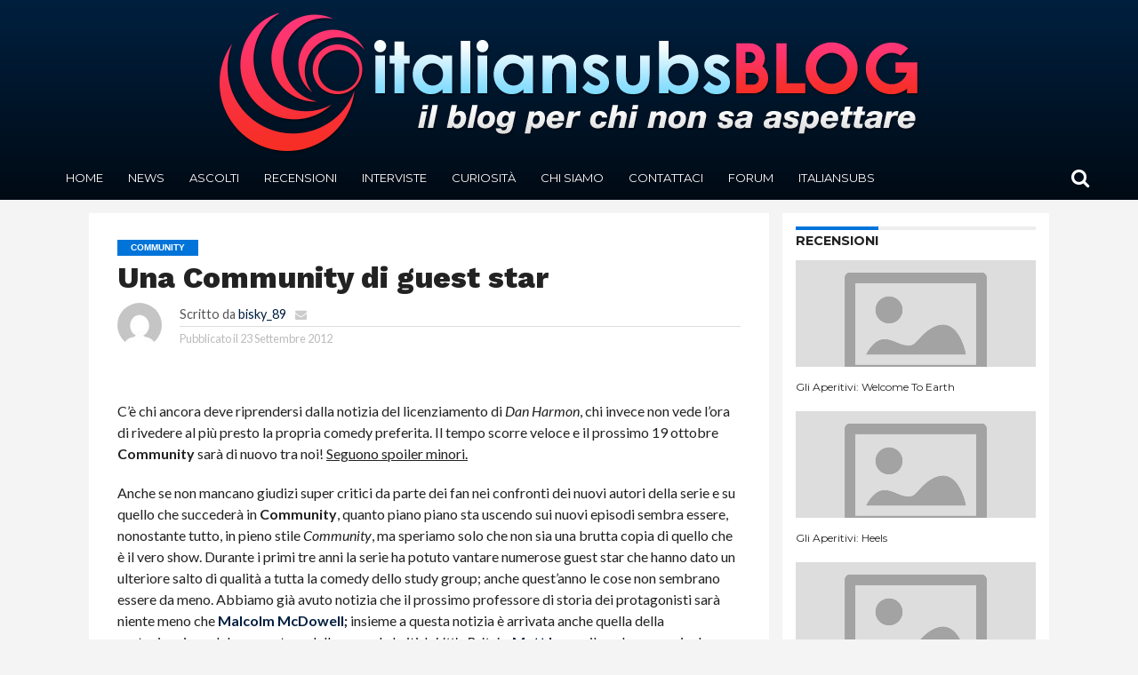

--- FILE ---
content_type: text/html; charset=UTF-8
request_url: https://blog.italiansubs.net/una-community-di-guest-star/
body_size: 16389
content:
<!DOCTYPE html>
<html lang="it-IT">
<head>
<meta charset="UTF-8" >
<meta name="viewport" id="viewport" content="width=device-width, initial-scale=1.0, maximum-scale=1.0, minimum-scale=1.0, user-scalable=no" />


<link rel="alternate" type="application/rss+xml" title="RSS 2.0" href="https://blog.italiansubs.net/feed/" />
<link rel="alternate" type="text/xml" title="RSS .92" href="https://blog.italiansubs.net/feed/rss/" />
<link rel="alternate" type="application/atom+xml" title="Atom 0.3" href="https://blog.italiansubs.net/feed/atom/" />
<link rel="pingback" href="https://blog.italiansubs.net/xmlrpc.php" />

<meta property="og:image" content="https://blog.italiansubs.net/wp-content/uploads/2012/09/Community2.jpg" />
<meta name="twitter:image" content="https://blog.italiansubs.net/wp-content/uploads/2012/09/Community2.jpg" />

<meta property="og:type" content="article" />
<meta property="og:description" content="C&#8217;è chi ancora deve riprendersi dalla notizia del licenziamento di Dan Harmon, chi invece non vede l&#8217;ora di rivedere al più presto la propria comedy preferita. Il tempo scorre veloce e il prossimo 19 ottobre Community sarà di nuovo tra noi! Seguono spoiler minori. Anche se non mancano giudizi super critici da parte dei fan [&hellip;]" />
<meta name="twitter:card" content="summary">
<meta name="twitter:url" content="https://blog.italiansubs.net/una-community-di-guest-star/">
<meta name="twitter:title" content="Una Community di guest star">
<meta name="twitter:description" content="C&#8217;è chi ancora deve riprendersi dalla notizia del licenziamento di Dan Harmon, chi invece non vede l&#8217;ora di rivedere al più presto la propria comedy preferita. Il tempo scorre veloce e il prossimo 19 ottobre Community sarà di nuovo tra noi! Seguono spoiler minori. Anche se non mancano giudizi super critici da parte dei fan [&hellip;]">


<title>Una Community di guest star &#8211; Italiansubs Blog</title>
<link rel='dns-prefetch' href='//blog.italiansubs.net' />
<link rel='dns-prefetch' href='//cdnjs.cloudflare.com' />
<link rel='dns-prefetch' href='//fonts.googleapis.com' />
<link rel='dns-prefetch' href='//s.w.org' />
<link rel="alternate" type="application/rss+xml" title="Italiansubs Blog &raquo; Feed" href="https://blog.italiansubs.net/feed/" />
<link rel="alternate" type="application/rss+xml" title="Italiansubs Blog &raquo; Feed dei commenti" href="https://blog.italiansubs.net/comments/feed/" />
<link rel="alternate" type="application/rss+xml" title="Italiansubs Blog &raquo; Una Community di guest star Feed dei commenti" href="https://blog.italiansubs.net/una-community-di-guest-star/feed/" />
		<script type="text/javascript">
			window._wpemojiSettings = {"baseUrl":"https:\/\/s.w.org\/images\/core\/emoji\/13.0.1\/72x72\/","ext":".png","svgUrl":"https:\/\/s.w.org\/images\/core\/emoji\/13.0.1\/svg\/","svgExt":".svg","source":{"concatemoji":"https:\/\/blog.italiansubs.net\/wp-includes\/js\/wp-emoji-release.min.js?ver=5.6"}};
			!function(e,a,t){var r,n,o,i,p=a.createElement("canvas"),s=p.getContext&&p.getContext("2d");function c(e,t){var a=String.fromCharCode;s.clearRect(0,0,p.width,p.height),s.fillText(a.apply(this,e),0,0);var r=p.toDataURL();return s.clearRect(0,0,p.width,p.height),s.fillText(a.apply(this,t),0,0),r===p.toDataURL()}function l(e){if(!s||!s.fillText)return!1;switch(s.textBaseline="top",s.font="600 32px Arial",e){case"flag":return!c([127987,65039,8205,9895,65039],[127987,65039,8203,9895,65039])&&(!c([55356,56826,55356,56819],[55356,56826,8203,55356,56819])&&!c([55356,57332,56128,56423,56128,56418,56128,56421,56128,56430,56128,56423,56128,56447],[55356,57332,8203,56128,56423,8203,56128,56418,8203,56128,56421,8203,56128,56430,8203,56128,56423,8203,56128,56447]));case"emoji":return!c([55357,56424,8205,55356,57212],[55357,56424,8203,55356,57212])}return!1}function d(e){var t=a.createElement("script");t.src=e,t.defer=t.type="text/javascript",a.getElementsByTagName("head")[0].appendChild(t)}for(i=Array("flag","emoji"),t.supports={everything:!0,everythingExceptFlag:!0},o=0;o<i.length;o++)t.supports[i[o]]=l(i[o]),t.supports.everything=t.supports.everything&&t.supports[i[o]],"flag"!==i[o]&&(t.supports.everythingExceptFlag=t.supports.everythingExceptFlag&&t.supports[i[o]]);t.supports.everythingExceptFlag=t.supports.everythingExceptFlag&&!t.supports.flag,t.DOMReady=!1,t.readyCallback=function(){t.DOMReady=!0},t.supports.everything||(n=function(){t.readyCallback()},a.addEventListener?(a.addEventListener("DOMContentLoaded",n,!1),e.addEventListener("load",n,!1)):(e.attachEvent("onload",n),a.attachEvent("onreadystatechange",function(){"complete"===a.readyState&&t.readyCallback()})),(r=t.source||{}).concatemoji?d(r.concatemoji):r.wpemoji&&r.twemoji&&(d(r.twemoji),d(r.wpemoji)))}(window,document,window._wpemojiSettings);
		</script>
		<style type="text/css">
img.wp-smiley,
img.emoji {
	display: inline !important;
	border: none !important;
	box-shadow: none !important;
	height: 1em !important;
	width: 1em !important;
	margin: 0 .07em !important;
	vertical-align: -0.1em !important;
	background: none !important;
	padding: 0 !important;
}
</style>
	<link rel='stylesheet' id='wp-block-library-css'  href='https://blog.italiansubs.net/wp-includes/css/dist/block-library/style.min.css?ver=5.6' type='text/css' media='all' />
<link rel='stylesheet' id='contact-form-7-css'  href='https://blog.italiansubs.net/wp-content/plugins/contact-form-7/includes/css/styles.css?ver=5.4' type='text/css' media='all' />
<link rel='stylesheet' id='ts_fab_css-css'  href='https://blog.italiansubs.net/wp-content/plugins/fancier-author-box/css/ts-fab.min.css?ver=1.4' type='text/css' media='all' />
<link rel='stylesheet' id='wpemfb-lightbox-css'  href='https://blog.italiansubs.net/wp-content/plugins/wp-embed-facebook/templates/lightbox/css/lightbox.css?ver=3.0.10' type='text/css' media='all' />
<link rel='stylesheet' id='mvp-reset-css'  href='https://blog.italiansubs.net/wp-content/themes/flex-mag/css/reset.css?ver=5.6' type='text/css' media='all' />
<link rel='stylesheet' id='mvp-fontawesome-css'  href='//cdnjs.cloudflare.com/ajax/libs/font-awesome/4.4.0/css/font-awesome.css?ver=5.6' type='text/css' media='all' />
<link rel='stylesheet' id='mvp-style-css'  href='https://blog.italiansubs.net/wp-content/themes/flex-mag/style.css?ver=4.3.2' type='text/css' media='all' />
<!--[if lt IE 10]>
<link rel='stylesheet' id='mvp-iecss-css'  href='https://blog.italiansubs.net/wp-content/themes/flex-mag/css/iecss.css?ver=5.6' type='text/css' media='all' />
<![endif]-->
<link rel='stylesheet' id='mvp-media-queries-css'  href='https://blog.italiansubs.net/wp-content/themes/flex-mag/css/media-queries.css?ver=5.6' type='text/css' media='all' />
<link rel='stylesheet' id='studio-fonts-css'  href='//fonts.googleapis.com/css?family=Oswald%3ALato%3A400%2C700%7CWork+Sans%3A900%7CMontserrat%3A400%2C700%7COpen+Sans%3A800%7CPlayfair+Display%3A400%2C700%2C900%7CQuicksand%7CRaleway%3A200%2C400%2C700%7CRoboto+Slab%3A400%2C700%26subset%3Dlatin%2Clatin-ext&#038;ver=1.0.0' type='text/css' media='all' />
<link rel='stylesheet' id='addtoany-css'  href='https://blog.italiansubs.net/wp-content/plugins/add-to-any/addtoany.min.css?ver=1.15' type='text/css' media='all' />
<script type='text/javascript' src='https://blog.italiansubs.net/wp-includes/js/jquery/jquery.min.js?ver=3.5.1' id='jquery-core-js'></script>
<script type='text/javascript' src='https://blog.italiansubs.net/wp-includes/js/jquery/jquery-migrate.min.js?ver=3.3.2' id='jquery-migrate-js'></script>
<script type='text/javascript' src='https://blog.italiansubs.net/wp-content/plugins/add-to-any/addtoany.min.js?ver=1.1' id='addtoany-js'></script>
<script type='text/javascript' src='https://blog.italiansubs.net/wp-content/plugins/fancier-author-box/js/ts-fab.min.js?ver=1.4' id='ts_fab_js-js'></script>
<script type='text/javascript' src='https://blog.italiansubs.net/wp-content/plugins/wp-embed-facebook/templates/lightbox/js/lightbox.min.js?ver=3.0.10' id='wpemfb-lightbox-js'></script>
<script type='text/javascript' id='wpemfb-fbjs-js-extra'>
/* <![CDATA[ */
var WEF = {"local":"it_IT","version":"v6.0","fb_id":""};
/* ]]> */
</script>
<script type='text/javascript' src='https://blog.italiansubs.net/wp-content/plugins/wp-embed-facebook/inc/js/fb.min.js?ver=3.0.10' id='wpemfb-fbjs-js'></script>
<link rel="https://api.w.org/" href="https://blog.italiansubs.net/wp-json/" /><link rel="alternate" type="application/json" href="https://blog.italiansubs.net/wp-json/wp/v2/posts/17097" /><link rel="EditURI" type="application/rsd+xml" title="RSD" href="https://blog.italiansubs.net/xmlrpc.php?rsd" />
<link rel="wlwmanifest" type="application/wlwmanifest+xml" href="https://blog.italiansubs.net/wp-includes/wlwmanifest.xml" /> 
<meta name="generator" content="WordPress 5.6" />
<link rel="canonical" href="https://blog.italiansubs.net/una-community-di-guest-star/" />
<link rel='shortlink' href='https://blog.italiansubs.net/?p=17097' />
<link rel="alternate" type="application/json+oembed" href="https://blog.italiansubs.net/wp-json/oembed/1.0/embed?url=https%3A%2F%2Fblog.italiansubs.net%2Funa-community-di-guest-star%2F" />
<link rel="alternate" type="text/xml+oembed" href="https://blog.italiansubs.net/wp-json/oembed/1.0/embed?url=https%3A%2F%2Fblog.italiansubs.net%2Funa-community-di-guest-star%2F&#038;format=xml" />

<script data-cfasync="false">
window.a2a_config=window.a2a_config||{};a2a_config.callbacks=[];a2a_config.overlays=[];a2a_config.templates={};a2a_localize = {
	Share: "Share",
	Save: "Save",
	Subscribe: "Subscribe",
	Email: "Email",
	Bookmark: "Bookmark",
	ShowAll: "Show all",
	ShowLess: "Show less",
	FindServices: "Find service(s)",
	FindAnyServiceToAddTo: "Instantly find any service to add to",
	PoweredBy: "Powered by",
	ShareViaEmail: "Share via email",
	SubscribeViaEmail: "Subscribe via email",
	BookmarkInYourBrowser: "Bookmark in your browser",
	BookmarkInstructions: "Press Ctrl+D or \u2318+D to bookmark this page",
	AddToYourFavorites: "Add to your favorites",
	SendFromWebOrProgram: "Send from any email address or email program",
	EmailProgram: "Email program",
	More: "More&#8230;",
	ThanksForSharing: "Thanks for sharing!",
	ThanksForFollowing: "Thanks for following!"
};

(function(d,s,a,b){a=d.createElement(s);b=d.getElementsByTagName(s)[0];a.async=1;a.src="https://static.addtoany.com/menu/page.js";b.parentNode.insertBefore(a,b);})(document,"script");
</script>
	<style>
	.ts-fab-list li a { background-color: #e9e9e9; border: 1px solid #e9e9e9; color: #ab241c; }
	.ts-fab-list li.active a { background-color: #ab241c; border: 1px solid #ab241c; color: #fff; }
	.ts-fab-tab { background-color: #f9f9f9; border: 1px solid #ab241c; color: #555; }
	</style>
	
<style type='text/css'>

@import url(//fonts.googleapis.com/css?family=Work+Sans:100,200,300,400,500,600,700,800,900|Montserrat:100,200,300,400,500,600,700,800,900|Work+Sans:100,200,300,400,400italic,500,600,700,700italic,800,900|Lato:100,200,300,400,400italic,500,600,700,700italic,800,900|Montserrat:100,200,300,400,500,600,700,800,900&subset=latin,latin-ext,cyrillic,cyrillic-ext,greek-ext,greek,vietnamese);

#wallpaper {
	background: url() no-repeat 50% 0;
	}
body,
.blog-widget-text p,
.feat-widget-text p,
.post-info-right,
span.post-excerpt,
span.feat-caption,
span.soc-count-text,
#content-main p,
#commentspopup .comments-pop,
.archive-list-text p,
.author-box-bot p,
#post-404 p,
.foot-widget,
#home-feat-text p,
.feat-top2-left-text p,
.feat-wide1-text p,
.feat-wide4-text p,
#content-main table,
.foot-copy p,
.video-main-text p {
	font-family: 'Lato', sans-serif;
	}

a,
a:visited,
.post-info-name a {
	color: #001f3f;
	}

a:hover {
	color: #0074D9;
	}

span.feat-cat,
span.post-head-cat,
.prev-next-text a,
.prev-next-text a:visited,
.prev-next-text a:hover {
	background: #0074D9;
	}



.woocommerce .star-rating span:before {
	color: #0074D9;
	}

.woocommerce .widget_price_filter .ui-slider .ui-slider-range,
.woocommerce .widget_price_filter .ui-slider .ui-slider-handle {
	background-color: #0074D9;
	}

.woocommerce span.onsale,
.woocommerce #respond input#submit.alt,
.woocommerce a.button.alt,
.woocommerce button.button.alt,
.woocommerce input.button.alt,
.woocommerce #respond input#submit.alt:hover,
.woocommerce a.button.alt:hover,
.woocommerce button.button.alt:hover,
.woocommerce input.button.alt:hover {
	background-color: #0074D9;
	}

span.post-header {
	border-top: 4px solid #0074D9;
	}

#main-nav-wrap,
nav.main-menu-wrap,
.nav-logo,
.nav-right-wrap,
.nav-menu-out,
.nav-logo-out,
#head-main-top {
	-webkit-backface-visibility: hidden;
	}

nav.main-menu-wrap ul li a,
.nav-menu-out ul li a,
.nav-menu-out span.nav-search-but i,
.nav-menu-out span.nav-soc-but i,
span.nav-search-but i,
span.nav-soc-but i {
	color: #ffffff;
	}

.nav-menu-out:hover li.menu-item-has-children:hover a:after,
nav.main-menu-wrap ul li.menu-item-has-children a:after {
	border-color: #ffffff transparent transparent transparent;
	}

.nav-menu-out ul li a:hover,
.nav-menu-out span.nav-search-but:hover i,
.nav-menu-out span.nav-soc-but:hover i {
	color: #7FDBFF;
	}

.nav-menu-out:hover li.menu-item-has-children a:after {
	border-color: #7FDBFF transparent transparent transparent;
	}

.nav-menu-out:hover ul li ul.mega-list li a,
.side-list-text p,
.row-widget-text p,
.blog-widget-text h2,
.feat-widget-text h2,
.archive-list-text h2,
h2.author-list-head a,
.mvp-related-text a {
	color: #222222;
	}

ul.mega-list li:hover a,
ul.side-list li:hover .side-list-text p,
ul.row-widget-list li:hover .row-widget-text p,
ul.blog-widget-list li:hover .blog-widget-text h2,
.feat-widget-wrap:hover .feat-widget-text h2,
ul.archive-list li:hover .archive-list-text h2,
ul.archive-col-list li:hover .archive-list-text h2,
h2.author-list-head a:hover,
.mvp-related-posts ul li:hover .mvp-related-text a {
	color: #0074D9 !important;
	}

span.more-posts-text,
a.inf-more-but,
#comments-button a,
#comments-button span.comment-but-text {
	border: 1px solid #001f3f;
	}

span.more-posts-text,
a.inf-more-but,
#comments-button a,
#comments-button span.comment-but-text {
	color: #001f3f !important;
	}

#comments-button a:hover,
#comments-button span.comment-but-text:hover,
a.inf-more-but:hover,
span.more-posts-text:hover {
	background: #001f3f;
	}

nav.main-menu-wrap ul li a,
ul.col-tabs li a,
nav.fly-nav-menu ul li a,
.foot-menu .menu li a {
	font-family: 'Montserrat', sans-serif;
	}

.feat-top2-right-text h2,
.side-list-text p,
.side-full-text p,
.row-widget-text p,
.feat-widget-text h2,
.blog-widget-text h2,
.prev-next-text a,
.prev-next-text a:visited,
.prev-next-text a:hover,
span.post-header,
.archive-list-text h2,
#woo-content h1.page-title,
.woocommerce div.product .product_title,
.woocommerce ul.products li.product h3,
.video-main-text h2,
.mvp-related-text a {
	font-family: 'Montserrat', sans-serif;
	}

.feat-wide-sub-text h2,
#home-feat-text h2,
.feat-top2-left-text h2,
.feat-wide1-text h2,
.feat-wide4-text h2,
.feat-wide5-text h2,
h1.post-title,
#content-main h1.post-title,
#post-404 h1,
h1.post-title-wide,
#content-main blockquote p,
#commentspopup #content-main h1 {
	font-family: 'Work Sans', sans-serif;
	}

h3.home-feat-title,
h3.side-list-title,
#infscr-loading,
.score-nav-menu select,
h1.cat-head,
h1.arch-head,
h2.author-list-head,
h3.foot-head,
.woocommerce ul.product_list_widget span.product-title,
.woocommerce ul.product_list_widget li a,
.woocommerce #reviews #comments ol.commentlist li .comment-text p.meta,
.woocommerce .related h2,
.woocommerce div.product .woocommerce-tabs .panel h2,
.woocommerce div.product .product_title,
#content-main h1,
#content-main h2,
#content-main h3,
#content-main h4,
#content-main h5,
#content-main h6 {
	font-family: 'Work Sans', sans-serif;
	}

</style>
	
<style type="text/css">


.post-cont-out,
.post-cont-in {
	margin-right: 0;
	}
.nav-links {
	display: none;
	}




#fly-wrap {
	background: #fff;
	}
ul.fly-bottom-soc li {
	border-top: 1px solid #666;
	}
nav.fly-nav-menu ul li {
	border-top: 1px solid #ddd;
	}
nav.fly-nav-menu ul li a {
	color: #555;
	}
nav.fly-nav-menu ul li a:hover {
	color: #bbb;
	}
nav.fly-nav-menu ul li ul.sub-menu {
	border-top: 1px solid #ddd;
	}



.nav-left-wrap {
	width: 60px;
	}
.nav-logo-out {
	margin-left: -60px;
	}
.nav-logo-in {
	margin-left: 60px;
	}
.nav-logo-show {
	padding-right: 10px;
	padding-left: 10px;
	width: 200px;
	height: 50px;
	}
.nav-logo-show img {
	width: auto;
	}

.nav-logo-out-fade {
	margin-left: -280px;
	}
.nav-logo-in-fade {
	margin-left: 200px;
	}

</style>

<style type="text/css" id="custom-background-css">
body.custom-background { background-color: #f4f4f4; }
</style>
	<script>
	(function(i,s,o,g,r,a,m){i['GoogleAnalyticsObject']=r;i[r]=i[r]||function(){
			(i[r].q=i[r].q||[]).push(arguments)},i[r].l=1*new Date();a=s.createElement(o),
		m=s.getElementsByTagName(o)[0];a.async=1;a.src=g;m.parentNode.insertBefore(a,m)
	})(window,document,'script','//www.google-analytics.com/analytics.js','ga');

	ga('create', 'UA-395606-11', 'auto');
	ga('send', 'pageview');

</script>
</head>

<body class="post-template-default single single-post postid-17097 single-format-standard custom-background">
	<div id="site" class="left relative">
		<div id="site-wrap" class="left relative">
						<div id="fly-wrap">
	<div class="fly-wrap-out">
		<div class="fly-side-wrap">
			<ul class="fly-bottom-soc left relative">
																																									<li class="rss-soc">
						<a href="https://blog.italiansubs.net/feed/rss/" target="_blank">
						<i class="fa fa-rss fa-2"></i>
						</a>
					</li>
							</ul>
		</div><!--fly-side-wrap-->
		<div class="fly-wrap-in">
			<div id="fly-menu-wrap">
				<nav class="fly-nav-menu left relative">
					<div class="menu-navigation-container"><ul id="menu-navigation" class="menu"><li id="menu-item-65721" class="menu-item menu-item-type-post_type menu-item-object-page menu-item-home menu-item-65721"><a href="https://blog.italiansubs.net/">Home</a></li>
<li id="menu-item-65727" class="menu-item menu-item-type-taxonomy menu-item-object-category current-post-ancestor current-menu-parent current-post-parent menu-item-65727"><a href="https://blog.italiansubs.net/categoria/news/">News</a></li>
<li id="menu-item-65729" class="menu-item menu-item-type-taxonomy menu-item-object-category menu-item-65729"><a href="https://blog.italiansubs.net/categoria/ascolti/">Ascolti</a></li>
<li id="menu-item-65730" class="menu-item menu-item-type-taxonomy menu-item-object-category menu-item-65730"><a href="https://blog.italiansubs.net/categoria/recensioni/">Recensioni</a></li>
<li id="menu-item-65731" class="menu-item menu-item-type-taxonomy menu-item-object-category menu-item-65731"><a href="https://blog.italiansubs.net/categoria/interviste/">Interviste</a></li>
<li id="menu-item-65728" class="menu-item menu-item-type-taxonomy menu-item-object-category menu-item-65728"><a href="https://blog.italiansubs.net/categoria/curiosit%C3%A0/">Curiosità</a></li>
<li id="menu-item-65736" class="menu-item menu-item-type-post_type menu-item-object-page menu-item-65736"><a href="https://blog.italiansubs.net/chisiamo/">Chi siamo</a></li>
<li id="menu-item-65723" class="menu-item menu-item-type-post_type menu-item-object-page menu-item-65723"><a href="https://blog.italiansubs.net/contattaci/">Contattaci</a></li>
<li id="menu-item-65724" class="menu-item menu-item-type-custom menu-item-object-custom menu-item-65724"><a href="http://www.italiansubs.net/forum/">Forum</a></li>
<li id="menu-item-65726" class="menu-item menu-item-type-custom menu-item-object-custom menu-item-65726"><a href="http://www.italiansubs.net">Italiansubs</a></li>
</ul></div>				</nav>
			</div><!--fly-menu-wrap-->
		</div><!--fly-wrap-in-->
	</div><!--fly-wrap-out-->
</div><!--fly-wrap-->			<div id="head-main-wrap" class="left relative">
				<div id="head-main-top" class="left relative">
																																<div class="logo-wide-wrap left relative">
							<h1>
															<a itemprop="url" href="https://blog.italiansubs.net/"><img itemprop="logo" src="https://blog.italiansubs.net/wp-content/uploads/2015/12/Blog_Logo.png" alt="Italiansubs Blog" /></a>
														</h1>
						</div><!--logo-wide-wrap-->
									</div><!--head-main-top-->
				<div id="main-nav-wrap">
					<div class="nav-out">
						<div class="nav-in">
							<div id="main-nav-cont" class="left" itemscope itemtype="http://schema.org/Organization">
								<div class="nav-logo-out">
									<div class="nav-left-wrap left relative">
										<div class="fly-but-wrap left relative">
											<span></span>
											<span></span>
											<span></span>
											<span></span>
										</div><!--fly-but-wrap-->
																					<div class="nav-logo-fade left">
																									<a href="https://blog.italiansubs.net/"><img src="https://blog.italiansubs.net/wp-content/uploads/2015/12/Blog_Logo-small.png" alt="Italiansubs Blog" /></a>
																							</div><!--nav-logo-fade-->
																			</div><!--nav-left-wrap-->
									<div class="nav-logo-in">
										<div class="nav-menu-out">
											<div class="nav-menu-in">
												<nav class="main-menu-wrap left">
													<div class="menu-navigation-container"><ul id="menu-navigation-1" class="menu"><li class="menu-item menu-item-type-post_type menu-item-object-page menu-item-home menu-item-65721"><a href="https://blog.italiansubs.net/">Home</a></li>
<li class="menu-item menu-item-type-taxonomy menu-item-object-category current-post-ancestor current-menu-parent current-post-parent menu-item-65727"><a href="https://blog.italiansubs.net/categoria/news/">News</a></li>
<li class="menu-item menu-item-type-taxonomy menu-item-object-category menu-item-65729"><a href="https://blog.italiansubs.net/categoria/ascolti/">Ascolti</a></li>
<li class="menu-item menu-item-type-taxonomy menu-item-object-category menu-item-65730"><a href="https://blog.italiansubs.net/categoria/recensioni/">Recensioni</a></li>
<li class="menu-item menu-item-type-taxonomy menu-item-object-category menu-item-65731"><a href="https://blog.italiansubs.net/categoria/interviste/">Interviste</a></li>
<li class="menu-item menu-item-type-taxonomy menu-item-object-category menu-item-65728"><a href="https://blog.italiansubs.net/categoria/curiosit%C3%A0/">Curiosità</a></li>
<li class="menu-item menu-item-type-post_type menu-item-object-page menu-item-65736"><a href="https://blog.italiansubs.net/chisiamo/">Chi siamo</a></li>
<li class="menu-item menu-item-type-post_type menu-item-object-page menu-item-65723"><a href="https://blog.italiansubs.net/contattaci/">Contattaci</a></li>
<li class="menu-item menu-item-type-custom menu-item-object-custom menu-item-65724"><a href="http://www.italiansubs.net/forum/">Forum</a></li>
<li class="menu-item menu-item-type-custom menu-item-object-custom menu-item-65726"><a href="http://www.italiansubs.net">Italiansubs</a></li>
</ul></div>												</nav>
											</div><!--nav-menu-in-->
											<div class="nav-right-wrap relative">
												<div class="nav-search-wrap left relative">
													<span class="nav-search-but left"><i class="fa fa-search fa-2"></i></span>
													<div class="search-fly-wrap">
														<form method="get" id="searchform" action="https://blog.italiansubs.net//">
	<input type="text" name="s" id="s" value="Inserisci un termine di ricerca e premi invio" onfocus='if (this.value == "Inserisci un termine di ricerca e premi invio") { this.value = ""; }' onblur='if (this.value == "") { this.value = "Inserisci un termine di ricerca e premi invio"; }' />
	<input type="hidden" id="searchsubmit" value="Search" />
</form>													</div><!--search-fly-wrap-->
												</div><!--nav-search-wrap-->
																																			</div><!--nav-right-wrap-->
										</div><!--nav-menu-out-->
									</div><!--nav-logo-in-->
								</div><!--nav-logo-out-->
							</div><!--main-nav-cont-->
						</div><!--nav-in-->
					</div><!--nav-out-->
				</div><!--main-nav-wrap-->
			</div><!--head-main-wrap-->
										<div id="body-main-wrap" class="left relative" itemscope itemtype="http://schema.org/Article">
																																			<div class="body-main-out relative">
					<div class="body-main-in">
						<div id="body-main-cont" class="left relative">
																		<div id="post-main-wrap" class="left relative">
	<div class="post-wrap-out1">
		<div class="post-wrap-in1">
			<div id="post-left-col" class="relative">
														<article id="post-area" class="post-17097 post type-post status-publish format-standard has-post-thumbnail hentry category-community category-nbc category-news tag-david-guarascio tag-giancarlo-esposito tag-james-brolin tag-joel-mchale tag-moses-port tag-tricia-helfer">
													<header id="post-header">
																	<a class="post-cat-link" href="https://blog.italiansubs.net/categoria/community/"><span class="post-head-cat">Community</span></a>
																<h1 class="post-title left" itemprop="name headline">Una Community di guest star</h1>
																	<div id="post-info-wrap" class="left relative">
										<div class="post-info-out">
											<div class="post-info-img left relative">
												<img alt='' src='https://secure.gravatar.com/avatar/4a326de61eec8873563aa719d27a81f5?s=50&#038;d=mm&#038;r=g' srcset='https://secure.gravatar.com/avatar/4a326de61eec8873563aa719d27a81f5?s=100&#038;d=mm&#038;r=g 2x' class='avatar avatar-50 photo' height='50' width='50' loading='lazy'/>											</div><!--post-info-img-->
											<div class="post-info-in">
												<div class="post-info-right left relative">
													<div class="post-info-name left relative">
														<span class="post-info-text">Scritto da</span> <span class="author-name vcard fn" itemprop="author"><a href="https://blog.italiansubs.net/author/bisky_89/" title="Articoli scritti da bisky_89" rel="author">bisky_89</a></span>  <span class="author-email"><a href="mailto:bisky89@gmail.com"><i class="fa fa-envelope fa-2"></i></a></span>
													</div><!--post-info-name-->
													<div class="post-info-date left relative">
														<span class="post-info-text">Pubblicato il</span> <span class="post-date"><time class="post-date updated" itemprop="datePublished" datetime="2012-09-23 17:59">23 Settembre 2012</time></span>
													</div><!--post-info-date-->
												</div><!--post-info-right-->
											</div><!--post-info-in-->
										</div><!--post-info-out-->
									</div><!--post-info-wrap-->
															</header><!--post-header-->
																		<div id="content-area" itemprop="articleBody" class="post-17097 post type-post status-publish format-standard has-post-thumbnail hentry category-community category-nbc category-news tag-david-guarascio tag-giancarlo-esposito tag-james-brolin tag-joel-mchale tag-moses-port tag-tricia-helfer">
							<div class="post-cont-out">
								<div class="post-cont-in">
									<div id="content-main" class="left relative">

						
																																				<div id="fb-root"></div>
<p>C&#8217;è chi ancora deve riprendersi dalla notizia del licenziamento di <em>Dan Harmon</em>, chi invece non vede l&#8217;ora di rivedere al più presto la propria comedy preferita. Il tempo scorre veloce e il prossimo 19 ottobre <strong>Community</strong> sarà di nuovo tra noi! <span style="text-decoration: underline;">Seguono spoiler minori.</span><span id="more-17097"></span></p>
<p>Anche se non mancano giudizi super critici da parte dei fan nei confronti dei nuovi autori della serie e su quello che succederà in <strong>Community</strong>, quanto piano piano sta uscendo sui nuovi episodi sembra essere, nonostante tutto, in pieno stile <em>Community</em>, ma speriamo solo che non sia una brutta copia di quello che è il vero show. Durante i primi tre anni la serie ha potuto vantare numerose guest star che hanno dato un ulteriore salto di qualità a tutta la comedy dello study group; anche quest&#8217;anno le cose non sembrano essere da meno. Abbiamo già avuto notizia che il prossimo professore di storia dei protagonisti sarà niente meno che <strong><a href="http://blog.italiansubs.net/malcolm-mcdowell-impartira-lezioni-di-storia-a-greendale/15769/" target="_blank">Malcolm McDowell</a>; </strong>insieme a questa notizia è arrivata anche quella della partecipazione del co-creatore della comedy british <em>Little Britain</em>, <strong><a href="http://blog.italiansubs.net/malcolm-mcdowell-impartira-lezioni-di-storia-a-greendale/15769/" target="_blank">Matt Lucas</a> </strong>il quale, senza rivelare troppi spoiler, avrà un ruolo che includerà il personaggio di Abed. Ma le guest star non finiscono qui!</p>
<p><img loading="lazy" class="alignleft  wp-image-17101" style="margin-top: 1px; margin-bottom: 1px;" src="https://blog.italiansubs.net/wp-content/uploads/2012/09/Tricia-Helfer.jpg" alt="Tricia Helfer" width="214" height="219" srcset="https://blog.italiansubs.net/wp-content/uploads/2012/09/Tricia-Helfer.jpg 330w, https://blog.italiansubs.net/wp-content/uploads/2012/09/Tricia-Helfer-292x300.jpg 292w" sizes="(max-width: 214px) 100vw, 214px" />A far compagnia al gruppo di studio più amato ci penserà anche una protagonista che giunge direttamente dalle stelle e dalle astronavi di <em>Battlestar Galactica</em>: in molti la conoscono come <em>Number Six</em>, ma sarebbe meglio chiamarla con il suo nome <strong>Tricia Helfer</strong>.</p>
<p>Si è avuto conferma, infatti, che la bellissima attrice canadese parteciperà alla serie nel ruolo di una certa Lauren, super fan anche lei della più brillante serie sci-fi di sempre, si parla ovviamente di <em>Inspector Spacetime</em>.</p>
<p>Alla fine della terza stagione eravamo rimasti con l&#8217;immagine di Jeff davanti al computer che si metteva alla ricerca del proprio padre perduto: <a href="http://blog.italiansubs.net/comic-con-2012-community/13721/" target="_blank">si è già avuto conferma dagli autori</a> che questa strada verrà ripresa, e adesso sappiamo anche chi lo interpreterà. Il sogno nel cassetto di <em>Dan Harmon</em> era quello di dare la parte del signor Winger ad un certo <em>Bill Murray</em>, ma con buona pace del creatore della serie (e del sottoscritto) la parte è stata affidata al vincitore di un <em>Emmy</em> (e numerose nomination alle spalle) <strong>James Brolin</strong>. La puntata in cui vedremo questo personaggio dovrebbe essere quella del ringraziamento. Ultima guest star, ma solo in senso temporale, è più che altro un ritorno certamente molto gradito.</p>
<p><img loading="lazy" class="alignright  wp-image-17138" src="https://blog.italiansubs.net/wp-content/uploads/2012/09/Esposito-Community-211x300.jpg" alt="Esposito-Community" width="152" height="216" srcset="https://blog.italiansubs.net/wp-content/uploads/2012/09/Esposito-Community-211x300.jpg 211w, https://blog.italiansubs.net/wp-content/uploads/2012/09/Esposito-Community.jpg 294w" sizes="(max-width: 152px) 100vw, 152px" />Una volta era quello che vendeva il pollo fritto<em> con la sorpresa</em> ad Albuquerque, al momento invece si diverte ad essere di giorno un giornalista e di notte uno specchio in <em>Once Upon A Time</em>, e a tempo perso gli piace girare con la milizia di <em>Revolution</em>, stiamo parlando di <strong>Giancarlo Esposito</strong>.</p>
<p>Come tutti gli amanti della serie sapranno, <em>Esposito</em> si è scoperto essere il fratello di Pierce, Gilbert, e lo abbiamo conosciuto all&#8217;interno del meraviglioso episodio <em>videogame style, </em>Digital Estate Planning; riprenderà quindi il suo ruolo per un episodio, che si dice possa essere quello in cui lo study group farà finalmente visita alla famosa casa di Pierce.</p>
<p>Ma voi lo sapete che<em> Inspector Spacetime</em> è diventato realtà, vero? <em><a href="http://blog.italiansubs.net/e-arrivato-inspector-spacetime-piu-o-meno/16452/" target="_blank">E’ arrivato Inspector Spacetime… più o meno!</a></em></p>
<p>&nbsp;</p>
<p>Fonte: <a href="http://tvline.com/2012/09/22/community-season-4-giancarlo-esposito/" target="_blank">TvLine</a></p>
<div id="ts-fab-below" class="ts-fab-wrapper"><span class="screen-reader-text">The following two tabs change content below.</span><ul class="ts-fab-list"><li class="ts-fab-bio-link"><a href="#ts-fab-bio-below">Bio</a></li><li class="ts-fab-latest-posts-link"><a href="#ts-fab-latest-posts-below">Ultimi Post</a></li></ul><div class="ts-fab-tabs">
	<div class="ts-fab-tab" id="ts-fab-bio-below">
		<div class="ts-fab-avatar"><img alt='' src='https://secure.gravatar.com/avatar/4a326de61eec8873563aa719d27a81f5?s=80&#038;d=mm&#038;r=g' srcset='https://secure.gravatar.com/avatar/4a326de61eec8873563aa719d27a81f5?s=160&#038;d=mm&#038;r=g 2x' class='avatar avatar-80 photo' height='80' width='80' loading='lazy'/><div class="ts-fab-social-links"><a href="https://twitter.com/Gbisky89" title="Twitter" rel="nofollow"><img src="https://blog.italiansubs.net/wp-content/plugins/fancier-author-box/images/twitter.png" width="24" height="24" alt="Il Mio Profilo Twitter" /></a><a href="https://www.facebook.com/bisky89" title="Facebook" rel="nofollow"><img src="https://blog.italiansubs.net/wp-content/plugins/fancier-author-box/images/facebook.png" width="24" height="24" alt="Il mio profilo Facebook" /></a><a href="https://plus.google.com/u/0/+GiacomoBiscosi?rel=author" title="Google+"><img src="https://blog.italiansubs.net/wp-content/plugins/fancier-author-box/images/googleplus.png" width="24" height="24" alt="Il mio profilo Google+" /></a></div>
		</div>
		
		<div class="ts-fab-text">
			<div class="ts-fab-header"><h4>bisky_89</h4></div><!-- /.ts-fab-header -->
			<div class="ts-fab-content">Filmmaker wannabe per professione e Nerd per passione. Cinema e serie TV sono il mio mondo. Serie e pilot visti hanno raggiunto numeri imbarazzanti. Aggiungete alla lista: basket, videogiochi, informatica e altro ancora. Presente su ItaSa dal lontano 2007 e si dice sia uno dei Blogger originali. Se pronunciate tre volte Back To The Future/Ritorno al Futuro, appaio io. Come Beetlejuice.</div>
		</div>
	</div>
	<div class="ts-fab-tab" id="ts-fab-latest-posts-below">
		<div class="ts-fab-avatar"><img alt='' src='https://secure.gravatar.com/avatar/4a326de61eec8873563aa719d27a81f5?s=80&#038;d=mm&#038;r=g' srcset='https://secure.gravatar.com/avatar/4a326de61eec8873563aa719d27a81f5?s=160&#038;d=mm&#038;r=g 2x' class='avatar avatar-80 photo' height='80' width='80' loading='lazy'/><div class="ts-fab-social-links"><a href="https://twitter.com/Gbisky89" title="Twitter" rel="nofollow"><img src="https://blog.italiansubs.net/wp-content/plugins/fancier-author-box/images/twitter.png" width="24" height="24" alt="Il Mio Profilo Twitter" /></a><a href="https://www.facebook.com/bisky89" title="Facebook" rel="nofollow"><img src="https://blog.italiansubs.net/wp-content/plugins/fancier-author-box/images/facebook.png" width="24" height="24" alt="Il mio profilo Facebook" /></a><a href="https://plus.google.com/u/0/+GiacomoBiscosi?rel=author" title="Google+" rel="nofollow"><img src="https://blog.italiansubs.net/wp-content/plugins/fancier-author-box/images/googleplus.png" width="24" height="24" alt="Il mio profilo Google+" /></a></div>
		</div>
		<div class="ts-fab-text">
			<div class="ts-fab-header">
				<h4>Ultimi post di bisky_89 <span class="latest-see-all">(<a href="https://blog.italiansubs.net/author/bisky_89/" rel="nofollow">vedi tutti</a>)</span></h4>
			</div>
			<ul class="ts-fab-latest">
				<li>
					<a href="https://blog.italiansubs.net/lo-strillone-3004-revenge-si-conclude-full-cast-per-the-bastard-executioner/">Lo Strillone (30/04): cancellate Revenge e Helix, cast di The Bastard Executioner</a><span> - 30 Aprile 2015</span> 
				</li>
				<li>
					<a href="https://blog.italiansubs.net/lo-strillone-2304-cancellata-sirens-j-k-simmons-in-una-nuova-serie-starz/">Lo Strillone (23/04): cancellata Sirens, J.K. Simmons in una nuova serie Starz</a><span> - 23 Aprile 2015</span> 
				</li>
				<li>
					<a href="https://blog.italiansubs.net/lo-strillone-1504-casting-per-heroes-reborn-doppio-finale-per-agents-of-s-h-i-e-l-d/">Lo Strillone (15/04): casting per Heroes Reborn, doppio finale per Agents of S.H.I.E.L.D.</a><span> - 15 Aprile 2015</span> 
				</li>
		</ul></div>
	</div>
		</div>
	</div><div class="addtoany_share_save_container addtoany_content addtoany_content_bottom"><div class="a2a_kit a2a_kit_size_32 addtoany_list" data-a2a-url="https://blog.italiansubs.net/una-community-di-guest-star/" data-a2a-title="Una Community di guest star"><a class="a2a_button_facebook_like addtoany_special_service" data-layout="button" data-href="https://blog.italiansubs.net/una-community-di-guest-star/"></a><a class="a2a_button_twitter" href="https://www.addtoany.com/add_to/twitter?linkurl=https%3A%2F%2Fblog.italiansubs.net%2Funa-community-di-guest-star%2F&amp;linkname=Una%20Community%20di%20guest%20star" title="Twitter" rel="nofollow noopener" target="_blank"></a><a class="a2a_button_whatsapp" href="https://www.addtoany.com/add_to/whatsapp?linkurl=https%3A%2F%2Fblog.italiansubs.net%2Funa-community-di-guest-star%2F&amp;linkname=Una%20Community%20di%20guest%20star" title="WhatsApp" rel="nofollow noopener" target="_blank"></a><a class="a2a_button_pinterest a2a_counter" href="https://www.addtoany.com/add_to/pinterest?linkurl=https%3A%2F%2Fblog.italiansubs.net%2Funa-community-di-guest-star%2F&amp;linkname=Una%20Community%20di%20guest%20star" title="Pinterest" rel="nofollow noopener" target="_blank"></a></div></div>																				<div class="posts-nav-link">
																					</div><!--posts-nav-link-->
																					<div class="post-tags">
												<span class="post-tags-header">Articoli correlati:</span><span itemprop="keywords"><a href="https://blog.italiansubs.net/tag/david-guarascio/" rel="tag">David Guarascio</a>, <a href="https://blog.italiansubs.net/tag/giancarlo-esposito/" rel="tag">Giancarlo Esposito</a>, <a href="https://blog.italiansubs.net/tag/james-brolin/" rel="tag">James Brolin</a>, <a href="https://blog.italiansubs.net/tag/joel-mchale/" rel="tag">Joel McHale</a>, <a href="https://blog.italiansubs.net/tag/moses-port/" rel="tag">Moses Port</a>, <a href="https://blog.italiansubs.net/tag/tricia-helfer/" rel="tag">Tricia Helfer</a></span>
											</div><!--post-tags-->
																																									            <div class="mvp-related-posts left relative">
		<h4 class="post-header"><span class="post-header">Consigliati per te</span></h4>
			<ul>
            		            			<li>
                		<div class="mvp-related-img left relative">
										<a href="https://blog.italiansubs.net/nuove-serie-in-partenza-a-novembre/" rel="bookmark" title="Nuove serie in partenza a novembre">
						<img width="300" height="180" src="https://blog.italiansubs.net/wp-content/uploads/2019/10/locandina-orizzontale-300x180.png" class="reg-img wp-post-image" alt="locandine serie novembre" loading="lazy" srcset="https://blog.italiansubs.net/wp-content/uploads/2019/10/locandina-orizzontale-300x180.png 300w, https://blog.italiansubs.net/wp-content/uploads/2019/10/locandina-orizzontale-450x270.png 450w" sizes="(max-width: 300px) 100vw, 300px" />						<img width="80" height="80" src="https://blog.italiansubs.net/wp-content/uploads/2019/10/locandina-orizzontale-80x80.png" class="mob-img wp-post-image" alt="locandine serie novembre" loading="lazy" srcset="https://blog.italiansubs.net/wp-content/uploads/2019/10/locandina-orizzontale-80x80.png 80w, https://blog.italiansubs.net/wp-content/uploads/2019/10/locandina-orizzontale-150x150.png 150w" sizes="(max-width: 80px) 100vw, 80px" />					</a>
									</div><!--related-img-->
				<div class="mvp-related-text left relative">
					<a href="https://blog.italiansubs.net/nuove-serie-in-partenza-a-novembre/">Nuove serie in partenza a novembre</a>
				</div><!--related-text-->
            			</li>
            		            			<li>
                		<div class="mvp-related-img left relative">
										<a href="https://blog.italiansubs.net/nuove-serie-in-partenza-a-settembre-seconda-parte/" rel="bookmark" title="Nuove serie in partenza a settembre (seconda parte)">
						<img width="300" height="180" src="https://blog.italiansubs.net/wp-content/uploads/2019/09/locandine-orizzontali-3-300x180.png" class="reg-img wp-post-image" alt="locandine delle serie in partenza a settembre 2" loading="lazy" srcset="https://blog.italiansubs.net/wp-content/uploads/2019/09/locandine-orizzontali-3-300x180.png 300w, https://blog.italiansubs.net/wp-content/uploads/2019/09/locandine-orizzontali-3-450x270.png 450w" sizes="(max-width: 300px) 100vw, 300px" />						<img width="80" height="80" src="https://blog.italiansubs.net/wp-content/uploads/2019/09/locandine-orizzontali-3-80x80.png" class="mob-img wp-post-image" alt="locandine delle serie in partenza a settembre 2" loading="lazy" srcset="https://blog.italiansubs.net/wp-content/uploads/2019/09/locandine-orizzontali-3-80x80.png 80w, https://blog.italiansubs.net/wp-content/uploads/2019/09/locandine-orizzontali-3-150x150.png 150w" sizes="(max-width: 80px) 100vw, 80px" />					</a>
									</div><!--related-img-->
				<div class="mvp-related-text left relative">
					<a href="https://blog.italiansubs.net/nuove-serie-in-partenza-a-settembre-seconda-parte/">Nuove serie in partenza a settembre (seconda parte)</a>
				</div><!--related-text-->
            			</li>
            		            			<li>
                		<div class="mvp-related-img left relative">
										<a href="https://blog.italiansubs.net/comic-con-2017-battlestar-galactica/" rel="bookmark" title="Comic-Con 2017: Battlestar Galactica">
						<img width="300" height="180" src="https://blog.italiansubs.net/wp-content/uploads/2017/07/bsgcc4_2-300x180.jpg" class="reg-img wp-post-image" alt="Comic-Con 2017: BSG" loading="lazy" srcset="https://blog.italiansubs.net/wp-content/uploads/2017/07/bsgcc4_2-300x180.jpg 300w, https://blog.italiansubs.net/wp-content/uploads/2017/07/bsgcc4_2-450x270.jpg 450w" sizes="(max-width: 300px) 100vw, 300px" />						<img width="80" height="80" src="https://blog.italiansubs.net/wp-content/uploads/2017/07/bsgcc4_2-80x80.jpg" class="mob-img wp-post-image" alt="Comic-Con 2017: BSG" loading="lazy" srcset="https://blog.italiansubs.net/wp-content/uploads/2017/07/bsgcc4_2-80x80.jpg 80w, https://blog.italiansubs.net/wp-content/uploads/2017/07/bsgcc4_2-150x150.jpg 150w" sizes="(max-width: 80px) 100vw, 80px" />					</a>
									</div><!--related-img-->
				<div class="mvp-related-text left relative">
					<a href="https://blog.italiansubs.net/comic-con-2017-battlestar-galactica/">Comic-Con 2017: Battlestar Galactica</a>
				</div><!--related-text-->
            			</li>
            		</ul></div>																																																						<script defer
												src="https://commento.italiansubs.net/js/commento.js"
												data-page-id="/?p=17097"
												data-auto-init="true">
												</script>
												<div id="commento"></div>
																			</div><!--content-main-->
								</div><!--post-cont-in-->
															</div><!--post-cont-out-->
						</div><!--content-area-->
					</article>
					
	<nav class="navigation post-navigation" role="navigation" aria-label="Articoli">
		<h2 class="screen-reader-text">Navigazione articoli</h2>
		<div class="nav-links"><div class="nav-previous"><a href="https://blog.italiansubs.net/vota-italiansubs-ai-macchianera-italian-awards-2012-in-ben-due-categorie/" rel="prev">Vota Italiansubs ai Macchianera Italian Awards 2012 in ben due categorie</a></div><div class="nav-next"><a href="https://blog.italiansubs.net/emmy-homeland-e-modern-family-fanno-man-bassa/" rel="next">Emmy: Homeland e Modern Family fanno man bassa</a></div></div>
	</nav>														</div><!--post-left-col-->
			</div><!--post-wrap-in1-->
							<div id="post-right-col" class="relative">
																		<div id="sidebar-wrap" class="left relative">
						<div id="mvp_catrow_widget-2" class="side-widget mvp_catrow_widget"><h4 class="post-header"><span class="post-header">Recensioni</span></h4>			<div class="row-widget-wrap left relative">
				<ul class="row-widget-list">
											<li>
							<a href="https://blog.italiansubs.net/gli-aperitivi-welcome-to-earth/" rel="bookmark">
															<div class="row-widget-img left relative">
										<img width="300" height="180" src="https://blog.italiansubs.net/wp-content/uploads/2021/12/wtecover1-300x180.jpg" class="reg-img wp-post-image" alt="wtecover1" loading="lazy" srcset="https://blog.italiansubs.net/wp-content/uploads/2021/12/wtecover1-300x180.jpg 300w, https://blog.italiansubs.net/wp-content/uploads/2021/12/wtecover1-1000x600.jpg 1000w, https://blog.italiansubs.net/wp-content/uploads/2021/12/wtecover1-450x270.jpg 450w" sizes="(max-width: 300px) 100vw, 300px" />										<img width="80" height="80" src="https://blog.italiansubs.net/wp-content/uploads/2021/12/wtecover1-80x80.jpg" class="mob-img wp-post-image" alt="wtecover1" loading="lazy" srcset="https://blog.italiansubs.net/wp-content/uploads/2021/12/wtecover1-80x80.jpg 80w, https://blog.italiansubs.net/wp-content/uploads/2021/12/wtecover1-150x150.jpg 150w" sizes="(max-width: 80px) 100vw, 80px" />																		<div class="feat-info-wrap">
										<div class="feat-info-views">
											<i class="fa fa-eye fa-2"></i> <span class="feat-info-text">11.4K</span>
										</div><!--feat-info-views-->
																			</div><!--feat-info-wrap-->
																										</div><!--row-widget-img-->
														<div class="row-widget-text">
																<p>Gli Aperitivi: Welcome To Earth</p>
							</div><!--row-widget-text-->
							</a>
						</li>
											<li>
							<a href="https://blog.italiansubs.net/gli-aperitivi-heels/" rel="bookmark">
															<div class="row-widget-img left relative">
										<img width="300" height="180" src="https://blog.italiansubs.net/wp-content/uploads/2021/08/heels-banner-300x180.jpg" class="reg-img wp-post-image" alt="" loading="lazy" srcset="https://blog.italiansubs.net/wp-content/uploads/2021/08/heels-banner-300x180.jpg 300w, https://blog.italiansubs.net/wp-content/uploads/2021/08/heels-banner-1000x600.jpg 1000w, https://blog.italiansubs.net/wp-content/uploads/2021/08/heels-banner-450x270.jpg 450w" sizes="(max-width: 300px) 100vw, 300px" />										<img width="80" height="80" src="https://blog.italiansubs.net/wp-content/uploads/2021/08/heels-banner-80x80.jpg" class="mob-img wp-post-image" alt="" loading="lazy" srcset="https://blog.italiansubs.net/wp-content/uploads/2021/08/heels-banner-80x80.jpg 80w, https://blog.italiansubs.net/wp-content/uploads/2021/08/heels-banner-150x150.jpg 150w" sizes="(max-width: 80px) 100vw, 80px" />																		<div class="feat-info-wrap">
										<div class="feat-info-views">
											<i class="fa fa-eye fa-2"></i> <span class="feat-info-text">9.7K</span>
										</div><!--feat-info-views-->
																			</div><!--feat-info-wrap-->
																										</div><!--row-widget-img-->
														<div class="row-widget-text">
																<p>Gli Aperitivi: Heels</p>
							</div><!--row-widget-text-->
							</a>
						</li>
											<li>
							<a href="https://blog.italiansubs.net/gli-aperitivi-mr-corman/" rel="bookmark">
															<div class="row-widget-img left relative">
										<img width="300" height="180" src="https://blog.italiansubs.net/wp-content/uploads/2021/08/mr-corman-orizz-300x180.jpg" class="reg-img wp-post-image" alt="" loading="lazy" srcset="https://blog.italiansubs.net/wp-content/uploads/2021/08/mr-corman-orizz-300x180.jpg 300w, https://blog.italiansubs.net/wp-content/uploads/2021/08/mr-corman-orizz-1000x600.jpg 1000w, https://blog.italiansubs.net/wp-content/uploads/2021/08/mr-corman-orizz-450x270.jpg 450w" sizes="(max-width: 300px) 100vw, 300px" />										<img width="80" height="80" src="https://blog.italiansubs.net/wp-content/uploads/2021/08/mr-corman-orizz-80x80.jpg" class="mob-img wp-post-image" alt="" loading="lazy" srcset="https://blog.italiansubs.net/wp-content/uploads/2021/08/mr-corman-orizz-80x80.jpg 80w, https://blog.italiansubs.net/wp-content/uploads/2021/08/mr-corman-orizz-150x150.jpg 150w" sizes="(max-width: 80px) 100vw, 80px" />																		<div class="feat-info-wrap">
										<div class="feat-info-views">
											<i class="fa fa-eye fa-2"></i> <span class="feat-info-text">6.9K</span>
										</div><!--feat-info-views-->
																			</div><!--feat-info-wrap-->
																										</div><!--row-widget-img-->
														<div class="row-widget-text">
																<p>Gli Aperitivi: Mr. Corman</p>
							</div><!--row-widget-text-->
							</a>
						</li>
									</ul>
			</div><!--row-widget-wrap-->
		</div>				<div id="tab-col3" class="home-right-col relative tab-col-cont" style="padding-top:10px">
			<div class="side-title-wrap left relative">
	<h3 class="side-list-title">Più popolari</h3>
</div><!--side-title-wrap-->
<div class="side-pop-wrap left relative">
	<div class="feat-widget-cont left relative">
			</div><!--feat-widget-cont-->
</div><!--side-pop-wrap-->
		</div>
	</div><!--sidebar-wrap-->
															</div><!--post-right-col-->
					</div><!--post-wrap-out1-->
</div><!--post-main-wrap-->
												</div><!--body-main-cont-->
				</div><!--body-main-in-->
			</div><!--body-main-out-->
			<footer id="foot-wrap" class="left relative">
				<div id="foot-top-wrap" class="left relative">
					<div class="body-main-out relative">
						<div class="body-main-in">
							<div id="foot-widget-wrap" class="left relative">
																	<div class="foot-widget left relative">
																					<div class="foot-logo left realtive">
												<img src="https://blog.italiansubs.net/wp-content/uploads/2015/12/Blog_footer.png" alt="Italiansubs Blog" />
											</div><!--foot-logo-->
																				<div class="foot-info-text left relative">
																					</div><!--footer-info-text-->
										<div class="foot-soc left relative">
											<ul class="foot-soc-list relative">
																																																																																																																									<li class="foot-soc-rss">
														<a href="https://blog.italiansubs.net/feed/rss/" target="_blank"><i class="fa fa-rss-square fa-2"></i></a>
													</li>
																							</ul>
										</div><!--foot-soc-->
									</div><!--foot-widget-->
																<div id="mvp_tags_widget-2" class="foot-widget left relative mvp_tags_widget"><h3 class="foot-head">Tag più usati</h3>
			<div class="tag-cloud left relative">
				<a href="https://blog.italiansubs.net/tag/ratings/" class="tag-cloud-link tag-link-857 tag-link-position-1" style="font-size: 10px;">Ratings</a>
<a href="https://blog.italiansubs.net/tag/lo-strillone/" class="tag-cloud-link tag-link-2782 tag-link-position-2" style="font-size: 10px;">Lo Strillone</a>
<a href="https://blog.italiansubs.net/tag/aperitivi/" class="tag-cloud-link tag-link-2985 tag-link-position-3" style="font-size: 10px;">Gli Aperitivi</a>
<a href="https://blog.italiansubs.net/tag/comic-con/" class="tag-cloud-link tag-link-7 tag-link-position-4" style="font-size: 10px;">Comic-Con</a>
<a href="https://blog.italiansubs.net/tag/flashnews/" class="tag-cloud-link tag-link-5196 tag-link-position-5" style="font-size: 10px;">flashnews</a>
<a href="https://blog.italiansubs.net/tag/j-j-abrams/" class="tag-cloud-link tag-link-718 tag-link-position-6" style="font-size: 10px;">J. J. Abrams</a>
<a href="https://blog.italiansubs.net/tag/trailer/" class="tag-cloud-link tag-link-15 tag-link-position-7" style="font-size: 10px;">Trailer</a>
<a href="https://blog.italiansubs.net/tag/star-wars/" class="tag-cloud-link tag-link-1641 tag-link-position-8" style="font-size: 10px;">Star Wars</a>
<a href="https://blog.italiansubs.net/tag/joss-whedon/" class="tag-cloud-link tag-link-77 tag-link-position-9" style="font-size: 10px;">Joss Whedon</a>
<a href="https://blog.italiansubs.net/tag/ryan-murphy/" class="tag-cloud-link tag-link-108 tag-link-position-10" style="font-size: 10px;">Ryan Murphy</a>
<a href="https://blog.italiansubs.net/tag/upfront/" class="tag-cloud-link tag-link-638 tag-link-position-11" style="font-size: 10px;">Upfront</a>
<a href="https://blog.italiansubs.net/tag/steven-moffat/" class="tag-cloud-link tag-link-583 tag-link-position-12" style="font-size: 10px;">Steven Moffat</a>
<a href="https://blog.italiansubs.net/tag/featured/" class="tag-cloud-link tag-link-5195 tag-link-position-13" style="font-size: 10px;">featured</a>
<a href="https://blog.italiansubs.net/tag/michael-ausiello/" class="tag-cloud-link tag-link-38 tag-link-position-14" style="font-size: 10px;">Michael Ausiello</a>
<a href="https://blog.italiansubs.net/tag/steven-spielberg/" class="tag-cloud-link tag-link-56 tag-link-position-15" style="font-size: 10px;">Steven Spielberg</a>
<a href="https://blog.italiansubs.net/tag/emmy-awards/" class="tag-cloud-link tag-link-2981 tag-link-position-16" style="font-size: 10px;">Emmy Awards</a>
<a href="https://blog.italiansubs.net/tag/best-of/" class="tag-cloud-link tag-link-4345 tag-link-position-17" style="font-size: 10px;">Best of</a>
<a href="https://blog.italiansubs.net/tag/david-tennant/" class="tag-cloud-link tag-link-222 tag-link-position-18" style="font-size: 10px;">David Tennant</a>
<a href="https://blog.italiansubs.net/tag/marvel-studios/" class="tag-cloud-link tag-link-311 tag-link-position-19" style="font-size: 10px;">Marvel Studios</a>
<a href="https://blog.italiansubs.net/tag/classifica-degli-itasiani/" class="tag-cloud-link tag-link-2596 tag-link-position-20" style="font-size: 10px;">Classifica degli Itasiani</a>
<a href="https://blog.italiansubs.net/tag/bryan-cranston/" class="tag-cloud-link tag-link-355 tag-link-position-21" style="font-size: 10px;">Bryan Cranston</a>
<a href="https://blog.italiansubs.net/tag/jon-hamm/" class="tag-cloud-link tag-link-753 tag-link-position-22" style="font-size: 10px;">Jon Hamm</a>
<a href="https://blog.italiansubs.net/tag/damon-lindelof/" class="tag-cloud-link tag-link-236 tag-link-position-23" style="font-size: 10px;">Damon Lindelof</a>
<a href="https://blog.italiansubs.net/tag/kurt-sutter/" class="tag-cloud-link tag-link-184 tag-link-position-24" style="font-size: 10px;">Kurt Sutter</a>
<a href="https://blog.italiansubs.net/tag/matt-smith/" class="tag-cloud-link tag-link-1576 tag-link-position-25" style="font-size: 10px;">Matt Smith</a>
<a href="https://blog.italiansubs.net/tag/hugh-laurie/" class="tag-cloud-link tag-link-44 tag-link-position-26" style="font-size: 10px;">Hugh Laurie</a>
<a href="https://blog.italiansubs.net/tag/george-r-r-martin/" class="tag-cloud-link tag-link-1306 tag-link-position-27" style="font-size: 10px;">George R. R. Martin</a>
<a href="https://blog.italiansubs.net/tag/charlie-brooker/" class="tag-cloud-link tag-link-3049 tag-link-position-28" style="font-size: 10px;">Charlie Brooker</a>
<a href="https://blog.italiansubs.net/tag/back-to-the-past/" class="tag-cloud-link tag-link-2924 tag-link-position-29" style="font-size: 10px;">Back to the Past</a>
<a href="https://blog.italiansubs.net/tag/kevin-spacey/" class="tag-cloud-link tag-link-2072 tag-link-position-30" style="font-size: 10px;">Kevin Spacey</a>
<a href="https://blog.italiansubs.net/tag/academy-awards/" class="tag-cloud-link tag-link-510 tag-link-position-31" style="font-size: 10px;">Academy Awards</a>
<a href="https://blog.italiansubs.net/tag/greg-berlanti/" class="tag-cloud-link tag-link-2341 tag-link-position-32" style="font-size: 10px;">Greg Berlanti</a>
<a href="https://blog.italiansubs.net/tag/ronald-d-moore/" class="tag-cloud-link tag-link-530 tag-link-position-33" style="font-size: 10px;">Ronald D. Moore</a>
<a href="https://blog.italiansubs.net/tag/box-office/" class="tag-cloud-link tag-link-4181 tag-link-position-34" style="font-size: 10px;">Box Office</a>
<a href="https://blog.italiansubs.net/tag/carlton-cuse/" class="tag-cloud-link tag-link-256 tag-link-position-35" style="font-size: 10px;">Carlton Cuse</a>
<a href="https://blog.italiansubs.net/tag/nathan-fillion/" class="tag-cloud-link tag-link-247 tag-link-position-36" style="font-size: 10px;">Nathan Fillion</a>
<a href="https://blog.italiansubs.net/tag/bryan-fuller/" class="tag-cloud-link tag-link-807 tag-link-position-37" style="font-size: 10px;">Bryan Fuller</a>
<a href="https://blog.italiansubs.net/tag/stephen-king/" class="tag-cloud-link tag-link-254 tag-link-position-38" style="font-size: 10px;">Stephen King</a>
<a href="https://blog.italiansubs.net/tag/benedict-cumberbatch/" class="tag-cloud-link tag-link-1462 tag-link-position-39" style="font-size: 10px;">Benedict Cumberbatch</a>
<a href="https://blog.italiansubs.net/tag/lo-hobbit/" class="tag-cloud-link tag-link-227 tag-link-position-40" style="font-size: 10px;">Lo Hobbit</a>			</div>

		</div><div id="mvp_catlist_widget-4" class="foot-widget left relative mvp_catlist_widget"><h3 class="foot-head">Recensioni</h3>			<div class="blog-widget-wrap left relative">
				<ul class="blog-widget-list left relative">
											<li>

							<a href="https://blog.italiansubs.net/gli-aperitivi-welcome-to-earth/" rel="bookmark">
															<div class="blog-widget-img left relative">
									<img width="300" height="180" src="https://blog.italiansubs.net/wp-content/uploads/2021/12/wtecover1-300x180.jpg" class="widget-img-main wp-post-image" alt="wtecover1" loading="lazy" srcset="https://blog.italiansubs.net/wp-content/uploads/2021/12/wtecover1-300x180.jpg 300w, https://blog.italiansubs.net/wp-content/uploads/2021/12/wtecover1-1000x600.jpg 1000w, https://blog.italiansubs.net/wp-content/uploads/2021/12/wtecover1-450x270.jpg 450w" sizes="(max-width: 300px) 100vw, 300px" />									<img width="80" height="80" src="https://blog.italiansubs.net/wp-content/uploads/2021/12/wtecover1-80x80.jpg" class="widget-img-side wp-post-image" alt="wtecover1" loading="lazy" srcset="https://blog.italiansubs.net/wp-content/uploads/2021/12/wtecover1-80x80.jpg 80w, https://blog.italiansubs.net/wp-content/uploads/2021/12/wtecover1-150x150.jpg 150w" sizes="(max-width: 80px) 100vw, 80px" />																		<div class="feat-info-wrap">
										<div class="feat-info-views">
											<i class="fa fa-eye fa-2"></i> <span class="feat-info-text">11.4K</span>
										</div><!--feat-info-views-->
																			</div><!--feat-info-wrap-->
																										</div><!--blog-widget-img-->
														<div class="blog-widget-text left relative">
																<h2>Gli Aperitivi: Welcome To Earth</h2>
								<p>Facciamoci accompagnare da Will Smith nei posti più estremi del pianeta!</p>
							</div><!--blog-widget-text-->
							</a>
						</li>
											<li>

							<a href="https://blog.italiansubs.net/gli-aperitivi-heels/" rel="bookmark">
															<div class="blog-widget-img left relative">
									<img width="300" height="180" src="https://blog.italiansubs.net/wp-content/uploads/2021/08/heels-banner-300x180.jpg" class="widget-img-main wp-post-image" alt="" loading="lazy" srcset="https://blog.italiansubs.net/wp-content/uploads/2021/08/heels-banner-300x180.jpg 300w, https://blog.italiansubs.net/wp-content/uploads/2021/08/heels-banner-1000x600.jpg 1000w, https://blog.italiansubs.net/wp-content/uploads/2021/08/heels-banner-450x270.jpg 450w" sizes="(max-width: 300px) 100vw, 300px" />									<img width="80" height="80" src="https://blog.italiansubs.net/wp-content/uploads/2021/08/heels-banner-80x80.jpg" class="widget-img-side wp-post-image" alt="" loading="lazy" srcset="https://blog.italiansubs.net/wp-content/uploads/2021/08/heels-banner-80x80.jpg 80w, https://blog.italiansubs.net/wp-content/uploads/2021/08/heels-banner-150x150.jpg 150w" sizes="(max-width: 80px) 100vw, 80px" />																		<div class="feat-info-wrap">
										<div class="feat-info-views">
											<i class="fa fa-eye fa-2"></i> <span class="feat-info-text">9.7K</span>
										</div><!--feat-info-views-->
																			</div><!--feat-info-wrap-->
																										</div><!--blog-widget-img-->
														<div class="blog-widget-text left relative">
																<h2>Gli Aperitivi: Heels</h2>
								<p>Fan di drammi famigliari, wrestling e Stephen Amell, venite: vi presentiamo Heels, la nuova serie targata Starz! The following two tabs change content below.BioUltimi Post NathanDrake83 Nerd al 108%, se...</p>
							</div><!--blog-widget-text-->
							</a>
						</li>
											<li>

							<a href="https://blog.italiansubs.net/gli-aperitivi-mr-corman/" rel="bookmark">
															<div class="blog-widget-img left relative">
									<img width="300" height="180" src="https://blog.italiansubs.net/wp-content/uploads/2021/08/mr-corman-orizz-300x180.jpg" class="widget-img-main wp-post-image" alt="" loading="lazy" srcset="https://blog.italiansubs.net/wp-content/uploads/2021/08/mr-corman-orizz-300x180.jpg 300w, https://blog.italiansubs.net/wp-content/uploads/2021/08/mr-corman-orizz-1000x600.jpg 1000w, https://blog.italiansubs.net/wp-content/uploads/2021/08/mr-corman-orizz-450x270.jpg 450w" sizes="(max-width: 300px) 100vw, 300px" />									<img width="80" height="80" src="https://blog.italiansubs.net/wp-content/uploads/2021/08/mr-corman-orizz-80x80.jpg" class="widget-img-side wp-post-image" alt="" loading="lazy" srcset="https://blog.italiansubs.net/wp-content/uploads/2021/08/mr-corman-orizz-80x80.jpg 80w, https://blog.italiansubs.net/wp-content/uploads/2021/08/mr-corman-orizz-150x150.jpg 150w" sizes="(max-width: 80px) 100vw, 80px" />																		<div class="feat-info-wrap">
										<div class="feat-info-views">
											<i class="fa fa-eye fa-2"></i> <span class="feat-info-text">6.9K</span>
										</div><!--feat-info-views-->
																			</div><!--feat-info-wrap-->
																										</div><!--blog-widget-img-->
														<div class="blog-widget-text left relative">
																<h2>Gli Aperitivi: Mr. Corman</h2>
								<p>Ecco la nostra recensione dei primi due episodi di Mr. Corman, la serie ideata per AppleTV+ dal protagonista Joseph Gordon-Levitt, ex bambino prodigio e oggi attore, regista, sceneggiatore e produttore...</p>
							</div><!--blog-widget-text-->
							</a>
						</li>
											<li>

							<a href="https://blog.italiansubs.net/gli-aperitivi-the-prince/" rel="bookmark">
															<div class="blog-widget-img left relative">
									<img width="300" height="180" src="https://blog.italiansubs.net/wp-content/uploads/2021/07/prince-orizz-300x180.jpg" class="widget-img-main wp-post-image" alt="" loading="lazy" srcset="https://blog.italiansubs.net/wp-content/uploads/2021/07/prince-orizz-300x180.jpg 300w, https://blog.italiansubs.net/wp-content/uploads/2021/07/prince-orizz-1000x600.jpg 1000w, https://blog.italiansubs.net/wp-content/uploads/2021/07/prince-orizz-450x270.jpg 450w" sizes="(max-width: 300px) 100vw, 300px" />									<img width="80" height="80" src="https://blog.italiansubs.net/wp-content/uploads/2021/07/prince-orizz-80x80.jpg" class="widget-img-side wp-post-image" alt="" loading="lazy" srcset="https://blog.italiansubs.net/wp-content/uploads/2021/07/prince-orizz-80x80.jpg 80w, https://blog.italiansubs.net/wp-content/uploads/2021/07/prince-orizz-150x150.jpg 150w" sizes="(max-width: 80px) 100vw, 80px" />																		<div class="feat-info-wrap">
										<div class="feat-info-views">
											<i class="fa fa-eye fa-2"></i> <span class="feat-info-text">5.4K</span>
										</div><!--feat-info-views-->
																			</div><!--feat-info-wrap-->
																										</div><!--blog-widget-img-->
														<div class="blog-widget-text left relative">
																<h2>Gli Aperitivi: The Prince</h2>
								<p>Serie animata ideata da Gary Janetti per HBO Max molto controversa uscita il 29 luglio: ecco le nostre impressioni sui primi tre episodi! The following two tabs change content below.BioUltimi...</p>
							</div><!--blog-widget-text-->
							</a>
						</li>
											<li>

							<a href="https://blog.italiansubs.net/gli-aperitivi-the-republic-of-sarah/" rel="bookmark">
															<div class="blog-widget-img left relative">
									<img width="300" height="180" src="https://blog.italiansubs.net/wp-content/uploads/2021/06/republic-of-sarah-orizz-300x180.jpg" class="widget-img-main wp-post-image" alt="" loading="lazy" srcset="https://blog.italiansubs.net/wp-content/uploads/2021/06/republic-of-sarah-orizz-300x180.jpg 300w, https://blog.italiansubs.net/wp-content/uploads/2021/06/republic-of-sarah-orizz-1000x600.jpg 1000w, https://blog.italiansubs.net/wp-content/uploads/2021/06/republic-of-sarah-orizz-450x270.jpg 450w" sizes="(max-width: 300px) 100vw, 300px" />									<img width="80" height="80" src="https://blog.italiansubs.net/wp-content/uploads/2021/06/republic-of-sarah-orizz-80x80.jpg" class="widget-img-side wp-post-image" alt="" loading="lazy" srcset="https://blog.italiansubs.net/wp-content/uploads/2021/06/republic-of-sarah-orizz-80x80.jpg 80w, https://blog.italiansubs.net/wp-content/uploads/2021/06/republic-of-sarah-orizz-150x150.jpg 150w" sizes="(max-width: 80px) 100vw, 80px" />																		<div class="feat-info-wrap">
										<div class="feat-info-views">
											<i class="fa fa-eye fa-2"></i> <span class="feat-info-text">5.2K</span>
										</div><!--feat-info-views-->
																			</div><!--feat-info-wrap-->
																										</div><!--blog-widget-img-->
														<div class="blog-widget-text left relative">
																<h2>Gli Aperitivi: The Republic of Sarah</h2>
								<p>Nuova serie approdata su The CW per quest&#8217;estate: si tratta di The Republic of Sarah, difficile da inquadrare in un genere ma dalle premesse piuttosto interessanti! The following two tabs...</p>
							</div><!--blog-widget-text-->
							</a>
						</li>
									</ul>
			</div><!--blog-widget-wrap-->
		</div>							</div><!--foot-widget-wrap-->
						</div><!--body-main-in-->
					</div><!--body-main-out-->
				</div><!--foot-top-->
				<div id="foot-bot-wrap" class="left relative">
					<div class="body-main-out relative">
						<div class="body-main-in">
							<div id="foot-bot" class="left relative">
								<div class="foot-copy relative">
									<p>Copyright © 2016 Italiansubs</p>
								</div><!--foot-copy-->
							</div><!--foot-bot-->
						</div><!--body-main-in-->
					</div><!--body-main-out-->
				</div><!--foot-bot-->
			</footer>
		</div><!--body-main-wrap-->
	</div><!--site-wrap-->
</div><!--site-->
<div class="fly-to-top back-to-top">
	<i class="fa fa-angle-up fa-3"></i>
	<span class="to-top-text">Torna su</span>
</div><!--fly-to-top-->
<div class="fly-fade">
</div><!--fly-fade-->

<div id="fb-root"></div>
<script>(function(d, s, id) {
  var js, fjs = d.getElementsByTagName(s)[0];
  if (d.getElementById(id)) return;
  js = d.createElement(s); js.id = id;
  js.src = "//connect.facebook.net/en_US/sdk.js#xfbml=1&version=v2.4";
  fjs.parentNode.insertBefore(js, fjs);
}(document, 'script', 'facebook-jssdk'));</script>

<script type="text/javascript">
jQuery(document).ready(function($) {

	// Back to Top Button
    	var duration = 500;
    	$('.back-to-top').click(function(event) {
          event.preventDefault();
          $('html, body').animate({scrollTop: 0}, duration);
          return false;
	});

	// Main Menu Dropdown Toggle
	$('.menu-item-has-children a').click(function(event){
	  event.stopPropagation();
	  location.href = this.href;
  	});

	$('.menu-item-has-children').click(function(){
    	  $(this).addClass('toggled');
    	  if($('.menu-item-has-children').hasClass('toggled'))
    	  {
    	  $(this).children('ul').toggle();
	  $('.fly-nav-menu').getNiceScroll().resize();
	  }
	  $(this).toggleClass('tog-minus');
    	  return false;
  	});

	// Main Menu Scroll
	$(window).load(function(){
	  $('.fly-nav-menu').niceScroll({cursorcolor:"#888",cursorwidth: 7,cursorborder: 0,zindex:999999});
	});


  	// Comments Toggle
	  	$(".comment-click-17097").on("click", function(){
  	  $(".com-click-id-17097").show();
	  $(".disqus-thread-17097").show();
  	  $(".com-but-17097").hide();
  	});
	
	// Infinite Scroll
	$('.infinite-content').infinitescroll({
	  navSelector: ".nav-links",
	  nextSelector: ".nav-links a:first",
	  itemSelector: ".infinite-post",
	  loading: {
		msgText: "Loading more posts...",
		finishedMsg: "Sorry, no more posts"
	  }
	});
	$(window).unbind('.infscr');
	$(".inf-more-but").click(function(){
   		$('.infinite-content').infinitescroll('retrieve');
        	return false;
	});

$(window).load(function() {
  // The slider being synced must be initialized first
  $('.post-gallery-bot').flexslider({
    animation: "slide",
    controlNav: false,
    animationLoop: true,
    slideshow: false,
    itemWidth: 80,
    itemMargin: 10,
    asNavFor: '.post-gallery-top'
  });

  $('.post-gallery-top').flexslider({
    animation: "fade",
    controlNav: false,
    animationLoop: true,
    slideshow: false,
    	  prevText: "&lt;",
          nextText: "&gt;",
    sync: ".post-gallery-bot"
  });
});

});
</script>

<script type='text/javascript' src='https://blog.italiansubs.net/wp-includes/js/comment-reply.min.js?ver=5.6' id='comment-reply-js'></script>
<script type='text/javascript' src='https://blog.italiansubs.net/wp-includes/js/dist/vendor/wp-polyfill.min.js?ver=7.4.4' id='wp-polyfill-js'></script>
<script type='text/javascript' id='wp-polyfill-js-after'>
( 'fetch' in window ) || document.write( '<script src="https://blog.italiansubs.net/wp-includes/js/dist/vendor/wp-polyfill-fetch.min.js?ver=3.0.0"></scr' + 'ipt>' );( document.contains ) || document.write( '<script src="https://blog.italiansubs.net/wp-includes/js/dist/vendor/wp-polyfill-node-contains.min.js?ver=3.42.0"></scr' + 'ipt>' );( window.DOMRect ) || document.write( '<script src="https://blog.italiansubs.net/wp-includes/js/dist/vendor/wp-polyfill-dom-rect.min.js?ver=3.42.0"></scr' + 'ipt>' );( window.URL && window.URL.prototype && window.URLSearchParams ) || document.write( '<script src="https://blog.italiansubs.net/wp-includes/js/dist/vendor/wp-polyfill-url.min.js?ver=3.6.4"></scr' + 'ipt>' );( window.FormData && window.FormData.prototype.keys ) || document.write( '<script src="https://blog.italiansubs.net/wp-includes/js/dist/vendor/wp-polyfill-formdata.min.js?ver=3.0.12"></scr' + 'ipt>' );( Element.prototype.matches && Element.prototype.closest ) || document.write( '<script src="https://blog.italiansubs.net/wp-includes/js/dist/vendor/wp-polyfill-element-closest.min.js?ver=2.0.2"></scr' + 'ipt>' );
</script>
<script type='text/javascript' src='https://blog.italiansubs.net/wp-includes/js/dist/i18n.min.js?ver=326fe7fbfdb407b6edbcfba7e17f3909' id='wp-i18n-js'></script>
<script type='text/javascript' src='https://blog.italiansubs.net/wp-includes/js/dist/vendor/lodash.min.js?ver=4.17.19' id='lodash-js'></script>
<script type='text/javascript' id='lodash-js-after'>
window.lodash = _.noConflict();
</script>
<script type='text/javascript' src='https://blog.italiansubs.net/wp-includes/js/dist/url.min.js?ver=546985423132a4810813187ac344bd3e' id='wp-url-js'></script>
<script type='text/javascript' src='https://blog.italiansubs.net/wp-includes/js/dist/hooks.min.js?ver=54e7683a4c0aafac0448bb95dc8d53ba' id='wp-hooks-js'></script>
<script type='text/javascript' id='wp-api-fetch-js-translations'>
( function( domain, translations ) {
	var localeData = translations.locale_data[ domain ] || translations.locale_data.messages;
	localeData[""].domain = domain;
	wp.i18n.setLocaleData( localeData, domain );
} )( "default", {"translation-revision-date":"2020-12-28 09:48:01+0000","generator":"GlotPress\/3.0.0-alpha.2","domain":"messages","locale_data":{"messages":{"":{"domain":"messages","plural-forms":"nplurals=2; plural=n != 1;","lang":"it"},"You are probably offline.":["Sei probabilmente offline."],"Media upload failed. If this is a photo or a large image, please scale it down and try again.":["Upload dei media falliti. Se questa \u00e8 una foto o un'immagine grande, riduci le dimensioni e riprova."],"The response is not a valid JSON response.":["La risposta non \u00e8 una risposta JSON valida."],"An unknown error occurred.":["Si \u00e8 verificato un errore sconosciuto."]}},"comment":{"reference":"wp-includes\/js\/dist\/api-fetch.js"}} );
</script>
<script type='text/javascript' src='https://blog.italiansubs.net/wp-includes/js/dist/api-fetch.min.js?ver=5f98b08f212ba8fa8b4685ad2e1b1378' id='wp-api-fetch-js'></script>
<script type='text/javascript' id='wp-api-fetch-js-after'>
wp.apiFetch.use( wp.apiFetch.createRootURLMiddleware( "https://blog.italiansubs.net/wp-json/" ) );
wp.apiFetch.nonceMiddleware = wp.apiFetch.createNonceMiddleware( "e23e2b05bb" );
wp.apiFetch.use( wp.apiFetch.nonceMiddleware );
wp.apiFetch.use( wp.apiFetch.mediaUploadMiddleware );
wp.apiFetch.nonceEndpoint = "https://blog.italiansubs.net/wp-admin/admin-ajax.php?action=rest-nonce";
</script>
<script type='text/javascript' id='contact-form-7-js-extra'>
/* <![CDATA[ */
var wpcf7 = [];
/* ]]> */
</script>
<script type='text/javascript' src='https://blog.italiansubs.net/wp-content/plugins/contact-form-7/includes/js/index.js?ver=5.4' id='contact-form-7-js'></script>
<script type='text/javascript' src='https://blog.italiansubs.net/wp-content/themes/flex-mag/js/scripts.js?ver=5.6' id='mvp-themag-js'></script>
<script type='text/javascript' src='https://blog.italiansubs.net/wp-content/themes/flex-mag/js/jquery.nicescroll.js?ver=5.6' id='mvp-nicescroll-js'></script>
<script type='text/javascript' src='https://blog.italiansubs.net/wp-content/themes/flex-mag/js/jquery.infinitescroll.min.js?ver=5.6' id='mvp-infinitescroll-js'></script>
<script type='text/javascript' src='https://blog.italiansubs.net/wp-content/themes/flex-mag/js/jquery.elastislide.js?ver=5.6' id='mvp-elastislide-js'></script>
<script type='text/javascript' src='https://blog.italiansubs.net/wp-content/themes/flex-mag/js/retina.js?ver=5.6' id='mvp-retina-js'></script>
<script type='text/javascript' src='https://blog.italiansubs.net/wp-content/themes/flex-mag/js/jquery.flexslider-min.js?ver=5.6' id='mvp-flexslider-js'></script>
<script type='text/javascript' src='https://blog.italiansubs.net/wp-includes/js/wp-embed.min.js?ver=5.6' id='wp-embed-js'></script>
</body>
</html>


--- FILE ---
content_type: text/css
request_url: https://blog.italiansubs.net/wp-content/themes/flex-mag/css/media-queries.css?ver=5.6
body_size: 9153
content:
@media screen and (min-width: 1601px) {

	.home-left-col,
	.home-mid-col,
	.home-right-col {
		display: block !important;
		}

	#body-main-wrap {
		display: table;
		float: none;
		margin: 0 auto;
		position: relative;
			top: auto;
			bottom: auto;
			left: auto;
			right: auto;
		width: 1600px;
		}

}

@media screen and (max-width: 1600px) and (min-width: 1501px) {

	.home-left-col,
	.home-mid-col,
	.home-right-col {
		display: block !important;
		}

}

@media screen and (max-width: 1500px) and (min-width: 1400px) {

	span.social-text {
		display: none;
		}

	.home-left-col,
	.home-mid-col,
	.home-right-col {
		display: block !important;
		}

	#home-feat-text {
		padding: 50px 3.61663652803% 35px; /* 20px / 553px */
		width: 92.7667269439%; /* 513px / 553px */
		}

	.category #home-feat-text {
		padding: 50px 2.30414746544% 20px; /* 20px / 868px */
		width: 95.3917050691%; /* 828px / 868px */
		}

	.home-widget,
	#home-mid-wrap .feat-widget-cont .home-title-wrap,
	#home-mid-wrap .gallery-widget-wrap .home-title-wrap,
	#home-mid-wrap .feat-widget-text {
		margin: 0 3.61663652803% 20px; /* 20px / 553px */
		width: 92.7667269439%; /* 513px / 553px */
		}

	.gallery-widget-wrap .post-gallery-bot {
		margin: 0 3.61663652803%; /* 20px / 553px */
		width: 92.7667269439%; /* 513px / 553px */
		}

	#home-mid-wrap .feat-widget-text {
		margin-top: 20px;
		}

	ul.row-widget-list {
		margin-left: -3.89863547758%; /* 20px / 513px */
		width: 103.89863547758%; /* 533px / 513px */
		}

	ul.row-widget-list li {
		margin-left: 3.75234521576%; /* 20px / 533px */
		width: 29.5809881176%; /* 157.6666px / 533px */
		}

	.blog-widget-text h2 {
		font-size: 1rem;
		line-height: 130%;
		}

	#content-area,
	.post-feat-text {
		padding: 30px 3.45622119816%; /* 30px / 868px */
		width: 93.0875576037%; /* 808px / 868px */
		}

	.post-feat-text {
		padding-top: 40px;
		padding-bottom: 20px;
		}

	.social-comments i {
		width: 100%;
		}

	span.social-text-com {
		margin-right: 0;
			width: 100%;
		}

	.social-comments span.social-text-com a {
		margin-top: -26px;
		margin-left: 0;
		padding: 26px 0 0;
		width: 100%;
		}

	#archive-list-wrap {
		padding: 0 2.30414746544% 20px; /* 20px / 868px */
		width: 95.3917050691%; /* 828px / 868px */
		}

	ul.archive-col-list {
		margin-left: -2.4154589372%; /* 20px / 828px */
		width: 102.4154589372%; /* 848px / 828px */
		}

	ul.archive-col-list li {
		margin-left: 2.35849065504%; /* 20px / 848px */
		width: 30.9748427673%; /* 262.6666px / 848px */
		}

	.archive-list-out {
		margin-left: -270px;
		}

	.archive-list-in {
		margin-left: 270px;
		}

	.archive-list-img {
		width: 250px;
		}

	.feat-top2-left-text {
		padding: 30px 2.53807106599% 15px; /* 15px / 591px */
		width: 94.93%; /* 561px / 591px */
		}

	.feat-top2-right-text {
		padding: 30px 5.08474576271% 15px; /* 15px / 295px */
		width: 89.84%; /* 265px / 295px */
		}

	#feat-wide-main .feat-wide4-text p {
		font-size: 1.4rem;
		}

	#feat-wide-sub {
		width: 20%;
		}

	.feat-wide5-text {
		padding: 40px 6.77966101695% 20px; /* 20px / 295px */
		width: 86.45%; /* 255px / 295px */
		}

	#feat-wide-wrap .feat-wide5-text h2 {
		font-size: 1.4rem;
		}

}

@media screen and (max-width: 1399px) and (min-width: 1250px) {

	.row-widget-wrap .feat-info-wrap,
	span.social-text {
		display: none;
		}

	.home-left-col,
	.home-mid-col,
	.home-right-col {
		display: block !important;
		}

	.home-wrap-out2 {
		margin-left: -265px;
		}

	.home-wrap-in2 {
		margin-left: 265px;
		}

	.home-mid-col {
		width: 250px;
		}

	.side-list-text p {
		font-size: .75rem;
		}

	#home-feat-text {
		padding: 50px 4.41501103753% 35px; /* 20px / 453px */
		width: 91.1699779249%; /* 413px / 453px */
		}

	.category #home-feat-text {
		padding: 50px 2.71002710027% 20px; /* 20px / 738px */
		width: 94.5799457995%; /* 698px / 738px */
		}

	#home-feat-text h2,
	.feat-top2-left-text h2,
	.feat-wide1-text h2,
	.feat-wide4-text h2 {
		font-size: 1.9rem;
		}

	#feat-top-wrap #home-feat-text h2 {
		font-size: 2.3rem;
		}

	#home-feat-text p,
	.feat-top2-left-text p,
	.feat-wide1-text p,
	.feat-wide4-text p {
		font-size: 1rem;
		}

	.home-widget,
	#home-mid-wrap .feat-widget-cont .home-title-wrap,
	#home-mid-wrap .gallery-widget-wrap .home-title-wrap,
	#home-mid-wrap .feat-widget-text {
		margin: 0 4.3956043956% 20px; /* 20px / 455px */
		width: 91.2087912088%; /* 415px / 455px */
		}

	.gallery-widget-wrap .post-gallery-bot {
		margin: 0 4.3956043956%; /* 20px / 455px */
		width: 91.2087912088%; /* 415px / 455px */
		}

	#home-mid-wrap .feat-widget-text {
		margin-top: 20px;
		}

	ul.row-widget-list {
		margin-left: -4.81927710843%; /* 20px / 415px */
		width: 104.81927710843%; /* 435px / 415px */
		}

	ul.row-widget-list li {
		margin-left: 4.59770114943%; /* 20px / 435px */
		width: 28.7356321839%; /* 125px / 435px */
		}

	.row-widget-text p {
		font-size: .75rem;
		}

	.blog-widget-text h2 {
		font-size: 1rem;
		line-height: 130%;
		}

	.blog-widget-img {
		margin-right: 4.84261501211%; /* 20px / 413px */
		width: 36.3196125908%; /* 150px / 413px */
		}

	.blog-widget-text {
		width: 58.8377723971%; /* 243px / 413px */
		}

	#post-header {
		display: block;
		float: left;
		margin: 30px 4.1782729805%; /* 30px / 718px */
		padding: 0;
		width: 91.643454039%; /* 658px / 718px */
		}

	h1.post-title,
	#content-main h1.post-title {
		font-size: 2.1rem;
		}

	#content-area,
	.post-feat-text {
		padding: 30px 4.1782729805%; /* 30px / 718px */
		width: 91.643454039%; /* 658px / 718px */
		}

	.post-feat-text {
		padding-top: 40px;
		padding-bottom: 20px;
		}

	.social-comments i {
		width: 100%;
		}

	span.social-text-com {
		margin-right: 0;
			width: 100%;
		}

	.social-comments span.social-text-com a {
		margin-top: -26px;
		margin-left: 0;
		padding: 26px 0 0;
		width: 100%;
		}

	#archive-list-wrap {
		padding: 0 2.78551532033% 20px; /* 20px / 718px */
		width: 94.4289693593%; /* 678px / 718px */
		}

	ul.archive-col-list {
		margin-left: -2.94985250737%; /* 20px / 678px */
		width: 102.94985250737%; /* 698px / 678px */
		}

	ul.archive-col-list li {
		margin-left: 2.86532951289%; /* 20px / 698px */
		width: 30.4680038204%; /* 212.6666px / 698px */
		height: 340px;
		}

	.archive-list-out {
		margin-left: -270px;
		}

	.archive-list-in {
		margin-left: 270px;
		}

	.archive-list-img {
		width: 250px;
		}

	#foot-widget-wrap {
		margin-left: -2.90416263311%; /* 30px / 1033px */
		width: 102.90416263311%; /* 1063px / 1033px */
		}

	.foot-widget {
		margin-left: 2.82220131703%; /* 30px / 1063px */
		width: 30.5111320163%; /* 324.333333px / 1063px */
		}

	.feat-top2-left-text {
		padding: 30px 2.90697674419% 15px; /* 15px / 516px */
		width: 94.19%; /* 486px / 516px */
		}

	.feat-top2-right-text {
		padding: 30px 5.83657587549% 15px; /* 15px / 257px */
		width: 88.33%; /* 227px / 257px */
		}

	#feat-wide-main .feat-wide4-text h2 {
		font-size: 3rem;
		}

	#feat-wide-main .feat-wide4-text p {
		font-size: 1.4rem;
		}

	#feat-wide-sub {
		width: 20%;
		}

	#feat-wide-sub {
		width: 20%;
		}

	.feat-wide5-main {
		margin-left: .145208131655%; /* 1.5px / 1033px */
		width: 24.8910939013%; /* 257.125px / 1033px */
		}

	.feat-wide5-text {
		padding: 40px 7.78210116732% 20px; /* 20px / 257px */
		width: 84.44%; /* 217px / 257px */
		}

	#feat-wide-wrap .feat-wide5-text h2 {
		font-size: 1.4rem;
		}

	.post-wide-text1 {
		padding: 60px 20% 30px;
		width: 60%;
		}

	.video-main-top {
		width: 100%;
		}

	.video-main-text {
		padding: 20px 2.78551532033%; /* 20px / 718px */
		width: 94.4289693593%; /* 678px / 718px */
		}

	.mvp-related-text a {
		font-size: .8rem;
		}

}

@media screen and (max-width: 1249px) and (min-width: 1100px) {

	.row-widget-wrap .feat-info-wrap,
	#prev-next-wrap,
	#wallpaper,
	span.social-text,
	span.social-text-com {
		display: none;
		}

	.home-left-col,
	.home-mid-col,
	.home-right-col {
		display: block !important;
		}

	.body-main-out {
		margin-left: -30px;
		right: 15px
		}

	.body-main-in {
		margin-left: 30px;
		}

	.home-wrap-out2 {
		margin-left: -265px;
		}

	.home-wrap-in2 {
		margin-left: 265px;
		}

	.home-mid-col {
		width: 250px;
		}

	.side-list-text p {
		font-size: .75rem;
		}

	#home-feat-text {
		padding: 50px 4.41501103753% 35px; /* 20px / 453px */
		width: 91.1699779249%; /* 413px / 453px */
		}

	.category #home-feat-text {
		padding: 50px 2.71002710027% 20px; /* 20px / 738px */
		width: 94.5799457995%; /* 698px / 738px */
		}

	#home-feat-text h2,
	.feat-top2-left-text h2,
	.feat-wide1-text h2,
	.feat-wide4-text h2 {
		font-size: 1.9rem;
		}

	#feat-top-wrap #home-feat-text h2 {
		font-size: 2.3rem;
		}

	#home-feat-text p,
	.feat-top2-left-text p,
	.feat-wide1-text p,
	.feat-wide4-text p {
		font-size: 1rem;
		}

	.home-widget,
	#home-mid-wrap .feat-widget-cont .home-title-wrap,
	#home-mid-wrap .gallery-widget-wrap .home-title-wrap,
	#home-mid-wrap .feat-widget-text {
		margin: 0 4.3956043956% 20px; /* 20px / 455px */
		width: 91.2087912088%; /* 415px / 455px */
		}

	.gallery-widget-wrap .post-gallery-bot {
		margin: 0 4.3956043956%; /* 20px / 455px */
		width: 91.2087912088%; /* 415px / 455px */
		}

	#home-mid-wrap .feat-widget-text {
		margin-top: 20px;
		}

	ul.row-widget-list {
		margin-left: -4.81927710843%; /* 20px / 415px */
		width: 104.81927710843%; /* 435px / 415px */
		}

	ul.row-widget-list li {
		margin-left: 4.59770114943%; /* 20px / 435px */
		width: 28.7356321839%; /* 125px / 435px */
		}

	.row-widget-text p {
		font-size: .75rem;
		}

	.blog-widget-text h2 {
		font-size: 1rem;
		line-height: 130%;
		}

	.blog-widget-img {
		margin-right: 4.5871559633%; /* 20px / 436px */
		width: 34.4036697248%; /* 150px / 436px */
		}

	.blog-widget-text {
		width: 61.0091743119%; /* 266px / 436px */
		}

	#post-header {
		display: block;
		float: left;
		margin: 30px 4.1782729805%; /* 30px / 718px */
		padding: 0;
		width: 91.643454039%; /* 658px / 718px */
		max-width: none;
		}

	h1.post-title,
	#content-main h1.post-title {
		font-size: 2.1rem;
		}

	#content-area,
	.post-feat-text {
		padding: 30px 4.06504065041%; /* 30px / 738px */
		width: 91.8699186992%; /* 678px / 738px */
		}

	.post-feat-text {
		padding-top: 40px;
		padding-bottom: 20px;
		}

	.social-comments i {
		width: 100%;
		}

	span.social-text-com {
		margin-right: 0;
			width: 100%;
		}

	.social-comments span.social-text-com a {
		margin-top: -26px;
		margin-left: 0;
		padding: 26px 0 0;
		width: 100%;
		}

	#archive-list-wrap {
		padding: 0 2.78551532033% 20px; /* 20px / 718px */
		width: 94.4289693593%; /* 678px / 718px */
		}

	ul.archive-col-list {
		margin-left: -2.94985250737%; /* 20px / 678px */
		width: 102.94985250737%; /* 698px / 678px */
		}

	ul.archive-col-list li {
		margin-left: 2.86532951289%; /* 20px / 698px */
		width: 30.4680038204%; /* 212.6666px / 698px */
		height: 340px;
		}

	.archive-list-out {
		margin-left: -270px;
		}

	.archive-list-in {
		margin-left: 270px;
		}

	.archive-list-img {
		width: 250px;
		}

	#foot-widget-wrap {
		margin-left: 0;
		width: 100%;
		}

	.foot-widget {
		margin-left: 2.849002849%; /* 30px / 1053px */
		width: 29.534662868%; /* 311px / 1053px */
		}

	.feat-top2-left-text {
		padding: 30px 2.90697674419% 15px; /* 15px / 516px */
		width: 94.19%; /* 486px / 516px */
		}

	.feat-top2-right-text {
		padding: 30px 5.83657587549% 15px; /* 15px / 257px */
		width: 88.33%; /* 227px / 257px */
		}

	#feat-wide-main .feat-wide4-text h2 {
		font-size: 3rem;
		}

	#feat-wide-main .feat-wide4-text p {
		font-size: 1.4rem;
		}

	#feat-wide-sub {
		width: 20%;
		}

	#feat-top-wrap .feat-wide4-text,
	#feat-wide-wrap .feat-wide4-text {
		padding-left: 30px;
		}

	#feat-top-wrap #feat-wide-sub,
	#feat-wide-wrap #feat-wide-sub {
		padding-right: 30px;
		}

	.feat-wide5-main {
		margin-left: .145208131655%; /* 1.5px / 1033px */
		width: 24.8910939013%; /* 257.125px / 1033px */
		}

	.feat-wide5-text {
		padding: 40px 7.78210116732% 20px; /* 20px / 257px */
		width: 84.44%; /* 217px / 257px */
		}

	#feat-top-wrap .feat-wide5-text h2,
	#feat-wide-wrap .feat-wide5-text h2 {
		font-size: 1.3rem;
		}

	.post-wide-text1 {
		padding: 60px 20% 30px;
		width: 60%;
		}

	.video-main-top {
		width: 100%;
		}

	.video-main-text {
		padding: 20px 2.78551532033%; /* 20px / 718px */
		width: 94.4289693593%; /* 678px / 718px */
		}

	.mvp-related-text a {
		font-size: .8rem;
		}

}

@media screen and (max-width: 1099px) and (min-width: 1004px) {

	#tab-col2,
	.feat-title-wrap,
	#tab-col2 .side-title-wrap,
	ul.col-tabs li.pop-col-tab,
	#prev-next-wrap,
	#wallpaper {
		display: none;
		}

	.home .fixed {
		-webkit-box-shadow: none;
	 	   -moz-box-shadow: none;
	  	    -ms-box-shadow: none;
	   	     -o-box-shadow: none;
			box-shadow: none;
		}

	.col-tabs-wrap {
		display: block;
		}

	.home .tabs-top-marg {
		margin-top: 30px !important;
		}

	.body-main-out {
		margin-left: -30px;
		right: 15px
		}

	.body-main-in {
		margin-left: 30px;
		}

	.home-wrap-out2,
	.home-wrap-in2 {
		margin-left: 0;
		}

	ul.col-tabs li {
		width: 50%;
		}

	#home-feat-text,
	#feat-top-wrap #home-feat-text {
		padding-bottom: 20px;
		}

	.category #home-feat-text {
		padding: 50px 3.11526479751% 20px; /* 20px / 642px */
		width: 93.769470405%; /* 602px / 642px */
		}

	.home-mid-col {
		margin-right: 0;
		width: 100%;
		}

	.home-right-col {
		display: block !important;
		}

	.home-widget,
	#home-mid-wrap .feat-widget-cont .home-title-wrap,
	#home-mid-wrap .gallery-widget-wrap .home-title-wrap,
	#home-mid-wrap .feat-widget-text {
		margin: 0 3.11526479751% 20px; /* 20px / 642px */
		width: 93.769470405%; /* 602px / 642px */
		}

	.gallery-widget-wrap .post-gallery-bot {
		margin: 0 3.11526479751%; /* 20px / 642px */
		width: 93.769470405%; /* 602px / 642px */
		}

	#home-mid-wrap .feat-widget-text {
		margin-top: 20px;
		}

	.home-mid-col ul.side-list li {
		padding: 15px 2.33644859813%; /* 15px / 642px */
		width: 95.3271028037%; /* 612px / 642px */
		}

	.home-mid-col .side-list-text p {
		font-size: 1rem;
		line-height: 120%;
		}

	#post-header {
		display: block;
		float: left;
		margin: 30px 4.67289719626%; /* 30px / 642px */
		padding: 0;
		width: 90.6542056075%; /* 582px / 642px */
		}

	h1.post-title,
	#content-main h1.post-title {
		font-size: 2rem;
		}

	#content-area,
	.post-feat-text {
		padding: 30px 4.67289719626%; /* 30px / 642px */
		width: 90.6542056075%; /* 582px / 642px */
		}

	.post-feat-text {
		padding-top: 40px;
		padding-bottom: 20px;
		}

	.post-cont-out,
	.post-cont-in {
		margin-right: 0;
		}

	.social-comments i {
		width: 100%;
		}

	span.social-text-com {
		margin-right: 0;
			width: 100%;
		}

	.social-comments span.social-text-com a {
		margin-top: -26px;
		margin-left: 0;
		padding: 26px 0 0;
		width: 100%;
		}

	#post-sidebar-wrap {
		border-top: 1px solid #ddd;
		float: left;
		margin-left: 0;
		margin-top: 20px;
		padding-top: 20px;
		width: 100%;
		}

	#archive-list-wrap {
		padding: 0 3.11526479751% 20px; /* 20px / 642px */
		width: 93.769470405%; /* 602px / 642px */
		}

	ul.archive-col-list {
		margin-left: -3.32225913621%; /* 20px / 602px */
		width: 103.32225913621%; /* 622px / 602px */
		}

	ul.archive-col-list li {
		margin-left: 3.2154340836%; /* 20px / 622px */
		width: 46.7845659164%; /* 291px / 622px */
		}

	.archive-list-out {
		margin-left: -270px;
		}

	.archive-list-in {
		margin-left: 270px;
		}

	.archive-list-img {
		width: 250px;
		}

	#foot-widget-wrap {
		margin-left: 0;
		width: 100%;
		}

	.foot-widget {
		margin-left: 3.13479623824%; /* 30px / 957px */
		margin-bottom: 60px;
		width: 45.2978056426%; /* 433.5px / 957px */
		}

	.foot-widget:nth-child(3n+3) {
		clear: both;
		}

	.feat-top2-left-text {
		padding: 30px 3.04259634888% 15px; /* 15px / 493px */
		width: 93.92%; /* 463px / 493px */
		}

	.feat-top2-right-text {
		padding: 30px 6.09756097561% 15px; /* 15px / 246px */
		width: 87.81%; /* 216px / 246px */
		}

	#feat-wide-main .feat-wide4-text h2 {
		font-size: 2.8rem;
		}

	#feat-wide-main .feat-wide4-text p {
		font-size: 1.3rem;
		}

	#feat-wide-sub {
		width: 25%;
		}

	#feat-top-wrap .feat-wide4-text,
	#feat-wide-wrap .feat-wide4-text {
		padding-left: 30px;
		}

	#feat-top-wrap #feat-wide-sub,
	#feat-wide-wrap #feat-wide-sub {
		padding-right: 30px;
		}

	.feat-wide5-main {
		margin-left: .145208131655%; /* 1.5px / 1033px */
		width: 24.8910939013%; /* 257.125px / 1033px */
		}

	.feat-wide5-text {
		padding: 40px 8.40336134454% 20px; /* 20px / 238px */
		width: 83.2%; /* 198px / 238px */
		}

	#feat-top-wrap .feat-wide5-text h2,
	#feat-wide-wrap .feat-wide5-text h2 {
		font-size: 1.2rem;
		}

	.post-wide-text1 {
		padding: 60px 20% 30px;
		width: 60%;
		}

	h1.post-title-wide,
	#content-main h1.post-title {
		font-size: 2.7rem;
		}

	.post-wide-text1 span.post-excerpt p {
		font-size: 1.1rem;
		}

	#post-wide-video {
		display: block;
		margin: 0;
		max-width: none;
		}

	.video-main-top {
		width: 100%;
		}

	.video-main-text {
		padding: 20px 2.78551532033%; /* 20px / 718px */
		width: 94.4289693593%; /* 678px / 718px */
		}

}

@media screen and (max-width: 1003px) and (min-width: 900px) {

	.fly-to-top,
	#tab-col2,
	nav.main-menu-wrap,
	.feat-title-wrap,
	#tab-col2 .side-title-wrap,
	ul.col-tabs li.pop-col-tab,
	span.social-text,
	#prev-next-wrap,
	#wallpaper,
	.logo-left-wrap,
	.logo-wide-wrap {
		display: none;
		}

	.home .fixed {
		-webkit-box-shadow: none;
	 	   -moz-box-shadow: none;
	  	    -ms-box-shadow: none;
	   	     -o-box-shadow: none;
			box-shadow: none;
		}

	.col-tabs-wrap {
		display: block;
		}

	.home .tabs-top-marg {
		margin-top: 30px !important;
		}

	.body-main-out {
		margin-left: -20px;
		right: 10px
		}

	.body-main-in {
		margin-left: 20px;
		}

	.home-wrap-out2,
	.home-wrap-in2 {
		margin-left: 0;
		}

	ul.col-tabs li {
		width: 50%;
		}

	.home-mid-col {
		margin-right: 0;
		width: 100%;
		}

	.home-right-col {
		display: block !important;
		}

	ul.side-list li {
		padding: 15px 2.33644859813%; /* 15px / 642px */
		width: 95.3271028037%; /* 612px / 642px */
		}

	.side-list-text p {
		font-size: 1rem;
		line-height: 120%;
		}

	#home-feat-text,
	.category #home-feat-text {
		padding: 50px 3.6496350365% 20px; /* 20px / 548px */
		width: 92.700729927%; /* 508px / 548px */
		}

	.home-widget,
	#home-mid-wrap .feat-widget-cont .home-title-wrap,
	#home-mid-wrap .gallery-widget-wrap .home-title-wrap,
	#home-mid-wrap .feat-widget-text {
		margin: 0 3.6496350365% 20px; /* 20px / 548px */
		width: 92.700729927%; /* 508px / 548px */
		}

	.gallery-widget-wrap .post-gallery-bot {
		margin: 0 3.6496350365%; /* 20px / 548px */
		width: 92.700729927%; /* 508px / 548px */
		}

	#home-mid-wrap .feat-widget-text {
		margin-top: 20px;
		}

	#feat-top-wrap #home-feat-text {
		padding: 50px 2.31749710313% 20px; /* 20px / 863px */
		width: 95.4%; /* 823px / 863px */
		}

	ul.row-widget-list {
		margin-left: -3.93700787402%; /* 20px / 508px */
		width: 103.93700787402%; /* 528px / 508px */
		}

	ul.row-widget-list li {
		margin-left: 3.787878787878%; /* 20px / 528px */
		width: 29.5454545454545%; /* 156px / 528px */
		}

	.blog-widget-text h2,
	#post-right-col .blog-widget-text h2 {
		font-size: 1rem;
		line-height: 130%;
		}

	.blog-widget-img {
		margin-right: 3.44827586207%; /* 20px / 508px */
		width: 31.0344827586%; /* 180px / 508px */
		}

	.blog-widget-text {
		width: 60.6299212598%; /* 308px / 508px */
		}

	#content-area,
	.post-feat-text {
		padding: 30px 3.47624565469%; /* 30px / 863px */
		width: 93.0475086906%; /* 803px / 863px */
		}

	.post-feat-text {
		padding-top: 40px;
		padding-bottom: 20px;
		}

	.post-wrap-out1,
	.post-wrap-in1 {
		margin-right: 0;
		}

	.social-comments i {
		width: 100%;
		}

	span.social-text-com {
		margin-right: 0;
			width: 100%;
		}

	.social-comments span.social-text-com a {
		margin-top: -26px;
		margin-left: 0;
		padding: 26px 0 0;
		width: 100%;
		}

	#post-right-col {
		margin: 15px 0 0 0;
			width: 100%;
		}

	#post-right-col .feat-widget-img {
		width: 34.7624565469%; /* 300px / 863px */
		max-height: none;
		}

	#post-right-col .feat-widget-text {
		padding: 20px 2.31749710313%; /* 20px / 863px */
		width: 60.6025492468%; /* 523px / 863px */
		}

	#post-right-col .feat-widget-text h2 {
		font-size: 1.15rem;
		}

	#post-right-col .side-widget {
		padding: 20px 2.31749710313%; /* 20px / 863px */
		width: 95.3650057937%; /* 823px / 863px */
		}

	#post-right-col .blog-widget-img {
		margin-right: 1.82260024301%; /* 15px / 823px */
		width: 9.7205346294%; /* 80px / 823px */
		max-width: 80px;
		}

	#post-right-col .blog-widget-text {
		width: 88.4568651276%; /* 728px / 823px */
		}

	#post-right-col .blog-widget-text p {
		display: block !important;
		}

	#archive-list-wrap {
		padding: 0 3.6496350365% 20px; /* 20px / 548px */
		width: 92.700729927%; /* 508px / 548px */
		}

	ul.archive-col-list {
		margin-left: -3.93700787402%; /* 20px / 508px */
		width: 103.93700787402%; /* 528px / 508px */
		}

	ul.archive-col-list li {
		margin-left: 3.787878787878%; /* 20px / 528px */
		width: 46.212121212121%; /* 244px / 528px */
		}

	.archive-list-out {
		margin-left: -220px;
		}

	.archive-list-in {
		margin-left: 220px;
		}

	.archive-list-img {
		width: 200px;
		}

	.archive-list-text h2 {
		font-size: 1rem;
		}

	#foot-widget-wrap {
		margin-left: 0;
		width: 100%;
		}

	.foot-widget {
		margin-left: 3.47624565469%; /* 30px / 863px */
		margin-bottom: 60px;
		width: 44.785631518%; /* 386.5px / 863px */
		}

	.foot-widget:nth-child(3n+3) {
		clear: both;
		}

	.feat-top2-left-wrap,
	.feat-top2-right-wrap {
		width: 100%;
		}

	#feat-wide-wrap .feat-top2-left-wrap {
		height: 370px;
		}

	.feat-top2-left-wrap {
		margin-bottom: 1px;
		}

	.feat-top2-right-wrap,
	#feat-wide-wrap .feat-top2-right-wrap {
		height: auto;
		}

	.feat-top2-right {
		margin-left: .173812282735%; /* 1.5px / 863px */
		width: 33.2174584782%; /* 286.666px / 863px */
		}

	.feat-top2-right:first-child {
		margin-left: 0;
		}

	.feat-top2-right,
	.feat-top2-right:first-child,
	#feat-top-wrap .feat-top2-right,
	#feat-top-wrap .feat-top2-right:first-child,
	#feat-wide-wrap .feat-top2-right,
	#feat-wide-wrap .feat-top2-right:first-child {
		height: 150px;
		}

	.feat-top2-right:first-child .feat-top2-right-img img,
	.feat-top2-right-img img,
	#feat-wide-wrap .feat-top2-right:first-child .feat-top2-right-img img,
	#feat-wide-wrap .feat-top2-right-img img {
		min-width: 260px;
		}

	.feat-top2-right:first-child .feat-top2-big {
		display: none;
		}

	.feat-top2-right:first-child .feat-top2-small {
		display: block;
		}

	.feat-top2-right-text h2,
	.feat-top2-right:first-child .feat-top2-right-text h2 {
		font-size: .9rem;
		}

	.feat-top2-left-text {
		padding: 30px 1.66666666% 15px; /* 15px / 900px */
		width: 96.67%; /* 870px / 900px */
		}

	.feat-top2-right-text {
		padding: 30px 5.22648083624% 15px; /* 15px / 287px */
		width: 89.55%; /* 257px / 287px */
		}

	#feat-top-wrap .feat-top2-left-wrap .feat-info-wrap,
	#feat-top-wrap .feat-top2-right-wrap .feat-info-wrap {
		top: 0;
		right: 0;
		}

	#feat-wide-main .feat-wide4-text h2 {
		font-size: 2.8rem;
		}

	#feat-wide-main .feat-wide4-text p {
		font-size: 1.3rem;
		}

	.feat-wide4-text {
		width: 30%;
		}

	#feat-wide-sub {
		width: 25%;
		}

	#feat-top-wrap .feat-wide4-text,
	#feat-wide-wrap .feat-wide4-text {
		padding-left: 30px;
		}

	#feat-top-wrap #feat-wide-sub,
	#feat-wide-wrap #feat-wide-sub {
		padding: 50px 30px 20px 100px;
		}

	#feat-top-wrap #feat-wide-main,
	#feat-wide-wrap #feat-wide-main {
		height: auto;
		}

	#feat-wide-main .feat-wide1-img img {
		position: relative;
		left: auto;
		right: auto;
		}

	.feat-wide1-img img {
		margin-top: 0 !important;
		}

	.feat-wide4-text,
	#feat-top-wrap #feat-wide-sub,
	#feat-wide-wrap #feat-wide-sub {
		height: 500px;
		}

	#feat-top-wrap .feat-wide5-main,
	#feat-wide-wrap .feat-wide5-main {
		height: 370px;
		}

	.feat-wide5-img img {
		min-width: 360px;
		}

	.feat-wide5-main {
		margin-left: .145208131655%; /* 1.5px / 1033px */
		width: 24.8910939013%; /* 257.125px / 1033px */
		}

	.feat-wide5-text {
		padding: 30px 6.97674418605% 15px; /* 15px / 215px */
		width: 86.05%; /* 185px / 215px */
		}

	#feat-top-wrap .feat-wide5-text h2,
	#feat-wide-wrap .feat-wide5-text h2 {
		font-size: 1rem;
		}

	.post-wide-text1 {
		padding: 40px 15% 30px;
		width: 70%;
		}

	h1.post-title-wide {
		font-size: 2.5rem;
		}

	.post-wide-text1 span.post-excerpt p {
		font-size: 1rem;
		}

	#post-wide-video {
		display: block;
		margin: 0;
		max-width: none;
		padding: 0;
		width: 100%;
		}

	.video-main-top {
		width: 100%;
		}

	.video-main-text {
		padding: 20px 3.6496350365%; /* 20px / 548px */
		width: 92.700729927%; /* 508px / 548px */
		}

	.video-main-text h2 {
		font-size: 1.1rem;
		}

	.logo-leader-out,
	.logo-leader-in {
		margin-left: 0;
		}

	.logo-left-wrap {
		margin-bottom: 15px;
		margin-right: 0;
		text-align: center;
		width: 100%;
		}

	.nav-logo-out {
		margin-left: -280px !important;
		}

	.nav-logo-in {
		margin-left: 280px !important;
		}

	.nav-left-wrap {
		width: 280px !important;
		}

	.nav-logo-fade {
		width: 200px;
		}

	.mvp-related-text a {
		font-size: .8rem;
		}

}

@media screen and (max-width: 899px) and (min-width: 768px) {

	nav.main-menu-wrap,
	.fly-to-top,
	#tab-col2,
	.feat-title-wrap,
	#tab-col2 .side-title-wrap,
	ul.col-tabs li.pop-col-tab,
	.blog-widget-text p,
	span.social-text,
	#prev-next-wrap,
	.archive-list-text p,
	#wallpaper,
	.logo-left-wrap,
	.logo-wide-wrap {
		display: none;
		}

	.home .fixed {
		-webkit-box-shadow: none;
	 	   -moz-box-shadow: none;
	  	    -ms-box-shadow: none;
	   	     -o-box-shadow: none;
			box-shadow: none;
		}

	.col-tabs-wrap {
		display: block;
		}

	.home .tabs-top-marg {
		margin-top: 30px !important;
		}

	.body-main-out {
		margin-left: -20px;
		right: 10px
		}

	.body-main-in {
		margin-left: 20px;
		}

	.home-wrap-out2,
	.home-wrap-in2 {
		margin-left: 0;
		}

	ul.col-tabs li {
		width: 50%;
		}

	#home-feat-text {
		padding-bottom: 20px;
		}

	.home-mid-col {
		margin-right: 0;
		width: 100%;
		}

	.home-right-col {
		display: block !important;
		}

	ul.side-list li {
		padding: 15px 3.60576923077%; /* 15px / 416px */
		width: 92.7884615385%; /* 386px / 416px */
		}

	#post-right-col ul.side-list li {
		padding: 15px 2.05198358413%; /* 15px / 731px */
		width: 95.8960328317%; /* 701px / 731px */
		}

	.side-list-text p {
		font-size: 1rem;
		line-height: 120%;
		}

	#home-feat-text,
	.category #home-feat-text {
		padding: 50px 4.81927710843% 20px; /* 20px / 415px */
		width: 90.3614457831%; /* 375px / 415px */
		}

	#home-feat-text h2,
	.feat-top2-left-text h2,
	.feat-wide1-text h2,
	.feat-wide4-text h2 {
		font-size: 1.9rem;
		}

	#home-feat-text p,
	.feat-top2-left-text p,
	.feat-wide1-text p,
	.feat-wide4-text p {
		font-size: 1rem;
		}

	.home-widget,
	#home-mid-wrap .feat-widget-cont .home-title-wrap,
	#home-mid-wrap .gallery-widget-wrap .home-title-wrap,
	#home-mid-wrap .feat-widget-text {
		margin: 0 4.80769230769% 20px; /* 20px / 416px */
		width: 90.3846153846%; /* 376px / 416px */
		}

	.gallery-widget-wrap .post-gallery-bot {
		margin: 0 4.80769230769%; /* 20px / 416px */
		width: 90.3846153846%; /* 376px / 416px */
		}

	#home-mid-wrap .feat-widget-text {
		margin-top: 20px;
		}

	#feat-top-wrap #home-feat-text,
	.feat-wide1-text {
		padding: 50px 2.73597811218% 20px; /* 20px / 731px */
		width: 94.53%; /* 691px / 731px */
		}

	#feat-top-wrap #home-feat-text h2 {
		font-size: 2.3rem;
		}

	#feat-wide-wrap {
		height: auto;
		}

	.feat-wide1-text {
		padding-bottom: 40px;
		}

	.feat-wide1-img img,
	.feat-top2-left-img img,
	.feat-top2-right-img img {
		position: relative;
		left: auto;
		right: auto;
		}

	#feat-wide-main .feat-wide1-text h2,
	#feat-wide-main .feat-wide4-text h2 {
		font-size: 3rem;
		}

	#feat-wide-main .feat-wide1-text p,
	#feat-wide-main .feat-wide4-text p {
		font-size: 1.4rem;
		}

	ul.row-widget-list {
		margin-left: 0;
		margin-bottom: -20px;
		width: 100%;
		}

	ul.row-widget-list li {
		border-top: 1px solid #ddd;
		margin-left: 0;
		padding: 20px 0;
		width: 100%;
		}

	ul.row-widget-list li:first-child {
		border-top: none;
		padding-top: 0;
		}

	.row-widget-img,
	.blog-widget-img {
		margin: 0 5.31914893617% 0 0; /* 20px / 376px */
		width: 39.8936170213%; /* 150px / 376px */
		}

	.row-widget-text,
	.blog-widget-text {
		width: 54.7872340426%; /* 206px / 376px */
		}

	.row-widget-text p,
	.blog-widget-text h2 {
		font-size: .9rem;
		}

	.post-wrap-out1,
	.post-wrap-in1 {
		margin-right: 0;
		}

	#post-header {
		display: block;
		float: left;
		margin: 30px 4.10396716826%; /* 30px / 731px */
		padding: 0;
		width: 91.7920656635%; /* 671px / 731px */
		}

	#content-area,
	.post-feat-text {
		padding: 30px 4.10396716826%; /* 30px / 731px */
		width: 91.7920656635%; /* 671px / 731px */
		}

	.post-feat-text {
		padding-top: 40px;
		padding-bottom: 20px;
		}

	.social-comments i {
		width: 100%;
		}

	span.social-text-com {
		margin-right: 0;
			width: 100%;
		}

	.social-comments span.social-text-com a {
		margin-top: -26px;
		margin-left: 0;
		padding: 26px 0 0;
		width: 100%;
		}

	#post-right-col {
		margin: 20px 0 0 0;
			width: 100%;
		}

	#post-right-col .feat-widget-img {
		width: 34.1997264022%; /* 250px / 731px */
		max-height: none;
		}

	#post-right-col .feat-widget-text {
		padding: 20px 2.73597811218%; /* 20px / 731px */
		width: 60.3283173735%; /* 441px / 731px */
		}

	#post-right-col .feat-widget-text h2 {
		font-size: 1.15rem;
		}

	#post-right-col .side-widget {
		padding: 15px 2.05198357413%; /* 15px / 731px */
		width: 95.8960328317%; /* 701px / 731px */
		}

	#post-right-col .blog-widget-img {
		margin-right: 2.13980028531%; /* 15px / 701px */
		width: 11.4122681883%; /* 80px / 701px */
		max-width: 80px;
		}

	#post-right-col .blog-widget-text {
		width: 73.6330498177%; /* 606px / 823px */
		}

	#post-right-col .blog-widget-text h2 {
		font-size: 1rem;
		}

	#archive-list-wrap {
		padding: 0 4.80769230769% 20px; /* 20px / 416px */
		width: 90.38446153846%; /* 376px / 416px */
		}

	ul.archive-col-list {
		margin-left: -3.93700787402%; /* 20px / 508px */
		width: 103.93700787402%; /* 528px / 508px */
		}

	ul.archive-col-list li {
		margin-left: 3.787878787878%; /* 20px / 528px */
		width: 46.212121212121%; /* 244px / 528px */
		height: 220px;
		}

	h1.arch-head {
		line-height: 130%;
		margin: 10px 0 30px;
		}

	.archive-list-out {
		margin-left: -170px;
		}

	.archive-list-in {
		margin-left: 170px;
		}

	.archive-list-img {
		width: 150px;
		}

	.archive-list-text h2 {
		font-size: 1rem;
		}

	#foot-widget-wrap {
		margin-left: 0;
		width: 100%;
		}

	.foot-widget {
		margin-left: 4.10396716826%; /* 30px / 731px */
		margin-bottom: 60px;
		width: 43.8440492476%; /* 320.5px / 731px */
		}

	.foot-widget:nth-child(3n+3) {
		clear: both;
		}

	#foot-bot {
		margin: 10px 3.11041990669%; /* 20px / 643px */
		width: 93.7791601866%; /* 603px / 643px */
		}

	.foot-menu {
		margin-bottom: 15px;
		max-width: none;
		text-align: center;
		width: 100%;
		}

	.foot-copy {
		max-width: none;
		width: 100%;
		}

	.category h1.cat-head {
		font-size: 1.3rem;
		}

	.author-page-text h1.cat-head {
		margin-bottom: 10px;
		}

	.author-box-bot,
	h4.post-header {
		margin-bottom: 20px;
		}

	.feat-top2-left-wrap,
	.feat-top2-right-wrap {
		width: 100%;
		}

	.feat-top2-left-wrap {
		margin-bottom: 1px;
		}

	#feat-wide-wrap .feat-top2-left-wrap {
		height: 370px;
		}

	.feat-top2-right-wrap,
	#feat-wide-wrap .feat-top2-right-wrap {
		height: auto;
		}

	.feat-top2-right {
		margin-left: .173812282735%; /* 1.5px / 863px */
		width: 33.2174584782%; /* 286.666px / 863px */
		}

	.feat-top2-right:first-child {
		margin-left: 0;
		}

	.feat-top2-right,
	.feat-top2-right:first-child,
	#feat-wide-wrap .feat-top2-right,
	#feat-wide-wrap .feat-top2-right:first-child {
		height: 150px;
		}

	.feat-top2-right:first-child .feat-top2-right-img img,
	.feat-top2-right-img img,
	#feat-wide-wrap .feat-top2-right:first-child .feat-top2-right-img img,
	#feat-wide-wrap .feat-top2-right-img img {
		min-width: 260px;
		}

	.feat-top2-right:first-child .feat-top2-big {
		display: none;
		}

	.feat-top2-right:first-child .feat-top2-small {
		display: block;
		}

	.feat-top2-right-text h2,
	.feat-top2-right:first-child .feat-top2-right-text h2 {
		font-size: .9rem;
		}

	.feat-top2-left-text {
		padding: 30px 2.05198358413% 15px; /* 15px / 731px */
		width: 95.9%; /* 701px / 731px */
		}

	.feat-top2-right-text {
		padding: 30px 6.19834710744% 15px; /* 15px / 242px */
		width: 87.61%; /* 212px / 242px */
		}

	#feat-top-wrap .feat-top2-left-wrap .feat-info-wrap,
	#feat-top-wrap .feat-top2-right-wrap .feat-info-wrap {
		top: 0;
		right: 0;
		}

	#feat-wide-main {
		height: auto;
		}

	#feat-top-wrap .feat-wide4-text,
	#feat-wide-wrap .feat-wide4-text {
		padding: 40px 100px 40px 20px;
		height: 612px;
		}

	#feat-wide-main .feat-wide4-text h2 {
		font-size: 2.5rem;
		}

	#feat-wide-main .feat-wide4-text p {
		font-size: 1.1rem;
		}

	#feat-wide-sub,
	.feat-wide4-text {
		width: 30%;
		}

	#feat-top-wrap .feat-wide4-text,
	#feat-wide-wrap .feat-wide4-text {
		padding: 50px 100px 20px 20px;
		}

	#feat-top-wrap #feat-wide-sub,
	#feat-wide-wrap #feat-wide-sub {
		padding: 20px 20px 20px 100px;
		height: 692px;
		}

	ul.feat-wide-sub-list li {
		margin-bottom: 15px;
		}

	#feat-top-wrap #feat-wide-main,
	#feat-wide-wrap #feat-wide-main {
		height: auto;
		}

	.feat-wide1-img img {
		margin-top: 0 !important;
		}

	.feat-wide4-text,
	#feat-top-wrap #feat-wide-sub,
	#feat-wide-wrap #feat-wide-sub {
		height: 500px;
		}

	#feat-top-wrap .feat-wide5-main,
	#feat-wide-wrap .feat-wide5-main {
		height: 300px;
		}

	.feat-wide5-img img {
		min-width: 440px;
		}

	.feat-wide5-main {
		margin-left: .205198358413%; /* 1.5px / 731px */
		width: 24.8461012312%; /* 181.625px / 731px */
		}

	.feat-wide5-text {
		padding: 30px 8.24175824176% 15px; /* 15px / 182px */
		width: 83.52%; /* 152px / 182px */
		}

	#feat-top-wrap .feat-wide5-text h2,
	#feat-wide-wrap .feat-wide5-text h2 {
		font-size: .9rem;
		}

	.post-wide-text1 {
		padding: 40px 15% 30px;
		width: 70%;
		}

	h1.post-title-wide {
		font-size: 2.4rem;
		}

	.post-wide-text1 span.post-excerpt p {
		font-size: 1rem;
		}

	#post-wide-video {
		display: block;
		margin: 0;
		max-width: none;
		padding: 0;
		width: 100%;
		}

	.video-main-top {
		width: 100%;
		}

	.video-main-text {
		padding: 20px 4.80769230769%; /* 20px / 416px */
		width: 90.3846153846%; /* 376px / 416px */
		}

	.video-main-text h2 {
		font-size: 1.1rem;
		}

	.logo-leader-out,
	.logo-leader-in {
		margin-left: 0;
		}

	.logo-left-wrap {
		margin-bottom: 15px;
		margin-right: 0;
		text-align: center;
		width: 100%;
		}

	.nav-logo-out {
		margin-left: -280px !important;
		}

	.nav-logo-in {
		margin-left: 280px !important;
		}

	.nav-left-wrap {
		width: 280px !important;
		}

	.nav-logo-fade {
		width: 200px;
		}

	.mvp-related-text a {
		font-size: .8rem;
		}

}

@media screen and (max-width: 767px) and (min-width: 660px) {

	nav.main-menu-wrap,
	.fly-to-top,
	#tab-col2,
	#tab-col3,
	.feat-title-wrap,
	.side-title-wrap,
	#prev-next-wrap,
	#wallpaper,
	.logo-left-wrap,
	.logo-wide-wrap {
		display: none;
		}

	.home .fixed {
		-webkit-box-shadow: none;
	 	   -moz-box-shadow: none;
	  	    -ms-box-shadow: none;
	   	     -o-box-shadow: none;
			box-shadow: none;
		}

	.col-tabs-wrap {
		display: block;
		}

	.home .tabs-top-marg {
		margin-top: 30px !important;
		}

	.body-main-out,
	.body-main-in {
		margin-left: 0;
		right: auto;
		}

	.home-wrap-out1,
	.home-wrap-in1 {
		margin-right: 0;
		}

	.home-wrap-out2,
	.home-wrap-in2 {
		margin-left: 0;
		}

	#home-feat-text {
		padding-bottom: 20px;
		}

	.category #home-feat-text,
	#feat-top-wrap #home-feat-text,
	.feat-wide1-text {
		padding: 50px 3.0303030303% 20px; /* 20px / 660px */
		width: 93.939393939393%; /* 620px / 660px */
		}

	.feat-wide1-text {
		padding-bottom: 40px;
		}

	.feat-wide1-img img,
	.feat-top2-left-img img,
	.feat-top2-right-img img {
		position: relative;
		left: auto;
		right: auto;
		}

	.feat-wide1-img img {
		margin-top: 0 !important;
		}

	#feat-wide-main .feat-wide1-text h2,
	#feat-wide-main .feat-wide4-text h2 {
		font-size: 2.9rem;
		}

	#feat-wide-main .feat-wide1-text p,
	#feat-wide-main .feat-wide4-text p {
		font-size: 1.2rem;
		}

	.home-mid-col,
	.home-right-col,
	#post-right-col,
	#arch-right-col {
		margin: 0 2.33281493002%; /* 15px / 643px */
		width: 95.33437014%; /* 613px / 643px */
		}

	#post-right-col,
	#arch-right-col {
		margin-top: 15px;
		}

	#post-right-col .side-title-wrap {
		display: block !important;
		}

	ul.side-list li {
		padding: 15px 2.33644859813%; /* 15px / 642px */
		width: 95.3271028037%; /* 612px / 642px */
		}

	.side-list-text p {
		font-size: 1rem;
		line-height: 120%;
		}

	.home-right-col .feat-widget-img {
		max-height: none;
		width: 40%;
		height: 150px;
		}

	.home-right-col .feat-widget-img img {
		min-width: 260px;
		}

	.home-right-col .feat-widget-text {
		margin: 0;
		padding: 15px 4%;
		width: 52%;
		height: 120px;
		}

	.home-right-col .feat-widget-text h2 {
		font-size: 1rem;
		}

	.home-widget,
	#home-mid-wrap .feat-widget-cont .home-title-wrap,
	#home-mid-wrap .gallery-widget-wrap .home-title-wrap,
	#home-mid-wrap .feat-widget-text {
		margin: 0 3.11041990669% 20px; /* 20px / 643px */
		width: 93.7791601866%; /* 603px / 643px */
		}

	.gallery-widget-wrap .post-gallery-bot {
		margin: 0 3.11041990669%; /* 20px / 643px */
		width: 93.7791601866%; /* 603px / 643px */
		}

	#home-mid-wrap .feat-widget-text {
		margin-top: 20px;
		}

	.post-wrap-out1,
	.post-wrap-in1 {
		margin-right: 0;
		}

	#post-header {
		display: block;
		float: left;
		margin: 30px 4.66562986003%; /* 30px / 643px */
		padding: 0;
		width: 90.6687402799%; /* 583px / 643px */
		}

	h1.post-title,
	#content-main h1.post-title {
		font-size: 1.9rem;
		}

	.post-cont-out,
	.post-cont-in {
		margin-right: 0;
		}

	#content-area,
	.post-feat-text {
		padding: 30px 4.66562986003%; /* 30px / 643px */
		width: 90.6687402799%; /* 583px / 643px */
		}

	.post-feat-text {
		padding-top: 40px;
		padding-bottom: 20px;
		}

	.social-comments i {
		width: 100%;
		}

	span.social-text-com {
		margin-right: 0;
			width: 100%;
		}

	.social-comments span.social-text-com a {
		margin-top: -26px;
		margin-left: 0;
		padding: 26px 0 0;
		width: 100%;
		}

	#post-sidebar-wrap {
		border-top: 1px solid #ddd;
		float: left;
		margin-left: 0;
		margin-top: 20px;
		padding-top: 20px;
		width: 100%;
		}

	#post-right-col .feat-widget-img,
	#arch-right-col .feat-widget-img {
		width: 38.8802488336%; /* 250px / 643px */
		max-height: none;
		}

	#post-right-col .feat-widget-text,
	#arch-right-col .feat-widget-text {
		padding: 20px 3.11041990669%; /* 20px / 643px */
		width: 54.898911353%; /* 353px / 643px */
		}

	#post-right-col .feat-widget-text h2,
	#arch-right-col .feat-widget-text h2 {
		font-size: 1.1rem;
		}

	#post-right-col .side-widget,
	#arch-right-col .side-widget {
		padding: 20px 2.44698205546%; /* 15px / 613px */
		width: 95.1060358891%; /* 583px / 613px */
		}

	#post-right-col .blog-widget-img,
	#arch-right-col .blog-widget-img {
		margin-right: 2.57289879931%; /* 15px / 583px */
		width: 13.7221269297%; /* 80px / 583px */
		max-width: 80px;
		}

	#post-right-col .blog-widget-text,
	#arch-right-col .blog-widget-text {
		width: 83.704974271%; /* 488px / 583px */
		}

	#post-right-col .blog-widget-text h2,
	#arch-right-col .blog-widget-text h2 {
		font-size: 1rem;
		}

	#archive-list-wrap {
		padding: 0 3.11041990669% 20px; /* 20px / 643px */
		width: 93.7791601866%; /* 603px / 643px */
		}

	ul.archive-col-list {
		margin-left: -3.31674958541%; /* 20px / 603px */
		width: 103.31674958541%; /* 623px / 603px */
		}

	ul.archive-col-list li {
		margin-left: 3.21027287319%; /* 20px / 623px */
		width: 46.7897271268%; /* 291.5px / 623px */
		}

	h1.arch-head {
		line-height: 130%;
		margin: 10px 0 30px;
		}

	.archive-list-out {
		margin-left: -220px;
		}

	.archive-list-in {
		margin-left: 220px;
		}

	.archive-list-img {
		width: 200px;
		}

	.archive-list-text h2 {
		font-size: 1rem;
		}

	#foot-widget-wrap {
		margin: 40px 3.11041990669% 20px; /* 20px / 643px */
		width: 93.7791601866%; /* 603px / 643px */
		}

	.foot-widget {
		margin-left: 0;
		margin-bottom: 40px;
		width: 100%;
		}

	#foot-bot {
		margin: 10px 3.11041990669%; /* 20px / 643px */
		width: 93.7791601866%; /* 603px / 643px */
		}

	.foot-menu {
		margin-bottom: 15px;
		max-width: none;
		text-align: center;
		width: 100%;
		}

	.foot-copy {
		max-width: none;
		width: 100%;
		}

	.page h1.cat-head,
	.category h1.cat-head {
		font-size: 1.3rem;
		margin: 0 2.2727272727% 15px; /* 15px / 660px */
		width: 95.454545454545%; / 630px / 660px */
		}

	.author-page-text h1.cat-head {
		margin-bottom: 10px;
		}

	.author-box-bot,
	h4.post-header {
		margin-bottom: 20px;
		}

	.feat-top2-left-wrap,
	.feat-top2-right-wrap {
		width: 100%;
		}

	.feat-top2-left-wrap,
	#feat-wide-wrap .feat-top2-left-wrap {
		margin-bottom: 1px;
		height: auto;
		}

	.feat-top2-right-wrap,
	#feat-wide-wrap .feat-top2-right-wrap {
		height: auto;
		}

	.feat-top2-right {
		margin-left: .173812282735%; /* 1.5px / 863px */
		width: 33.2174584782%; /* 286.666px / 863px */
		}

	.feat-top2-right:first-child {
		margin-left: 0;
		}

	.feat-top2-right,
	.feat-top2-right:first-child,
	#feat-wide-wrap .feat-top2-right,
	#feat-wide-wrap .feat-top2-right:first-child {
		height: 150px;
		}

	.feat-top2-right:first-child .feat-top2-right-img img,
	.feat-top2-right-img img,
	#feat-wide-wrap .feat-top2-right:first-child .feat-top2-right-img img,
	#feat-wide-wrap .feat-top2-right-img img {
		min-width: 260px;
		}

	.feat-top2-right:first-child .feat-top2-big {
		display: none;
		}

	.feat-top2-right:first-child .feat-top2-small {
		display: block;
		}

	.feat-top2-right-text h2,
	.feat-top2-right:first-child .feat-top2-right-text h2 {
		font-size: .9rem;
		}

	.feat-top2-left-text {
		padding: 30px 2.33281493002% 15px; /* 15px / 643px */
		width: 95.34%; /* 613px / 643px */
		}

	.feat-top2-right-text {
		padding: 30px 7.04225352113% 15px; /* 15px / 213px */
		width: 85.92%; /* 183px / 213px */
		}

	#feat-top-wrap .feat-top2-left-wrap .feat-info-wrap,
	#feat-top-wrap .feat-top2-right-wrap .feat-info-wrap {
		top: 0;
		right: 0;
		}

	.feat-top2-left-img img,
	#feat-wide-wrap  .feat-top2-left-img img {
		min-width: 0;
		}

	#feat-wide-main {
		height: auto;
		}

	#feat-top-wrap .feat-wide4-text,
	#feat-wide-wrap .feat-wide4-text {
		padding: 40px 100px 40px 20px;
		height: 612px;
		}

	#feat-wide-main .feat-wide4-text h2 {
		font-size: 2.5rem;
		}

	#feat-wide-main .feat-wide4-text p {
		font-size: 1.1rem;
		}

	#feat-wide-sub,
	.feat-wide4-text {
		width: 35%;
		}

	#feat-top-wrap #feat-wide-sub,
	#feat-wide-wrap #feat-wide-sub {
		padding: 20px 20px 20px 100px;
		height: 692px;
		}

	ul.feat-wide-sub-list li {
		margin-bottom: 15px;
		}

	.feat-wide-sub-text h2 {
		font-size: .8rem;
		}

	#feat-top-wrap .feat-wide4-text,
	#feat-wide-wrap .feat-wide4-text {
		padding-left: 20px;
		}

	#feat-top-wrap #feat-wide-sub,
	#feat-wide-wrap #feat-wide-sub {
		padding-right: 20px;
		}

	#feat-top-wrap #feat-wide-main,
	#feat-wide-wrap #feat-wide-main {
		height: auto;
		}

	#feat-top-wrap .feat-wide5-main,
	#feat-wide-wrap .feat-wide5-main {
		height: 250px;
		}

	.feat-wide5-img img {
		min-width: 450px;
		}

	.feat-wide5-main {
		margin-left: .205198358413%; /* 1.5px / 731px */
		width: 24.8461012312%; /* 181.625px / 731px */
		}

	.feat-wide5-text {
		padding: 30px 9.375% 15px; /* 15px / 160px */
		width: 81.26%; /* 130px / 160px */
		}

	#feat-top-wrap .feat-wide5-text h2,
	#feat-wide-wrap .feat-wide5-text h2 {
		font-size: .8rem;
		}

	.post-wide-text1 {
		padding: 40px 15% 30px;
		width: 70%;
		}

	h1.post-title-wide {
		font-size: 2.1rem;
		}

	.post-wide-text1 span.post-excerpt p {
		font-size: .9rem;
		}

	#post-wide-video {
		display: block;
		margin: 0;
		max-width: none;
		padding: 0;
		width: 100%;
		}

	.video-main-top {
		width: 100%;
		}

	.video-main-text {
		padding: 20px 3.030303030303%; /* 20px / 660px */
		width: 93.9393939393939393%; /* 620px / 660px */
		}

	.video-main-text h2 {
		font-size: 1.1rem;
		}

	.cont-part-main {
		display: block;
		float: left;
		max-width: none;
		}

	.logo-leader-out,
	.logo-leader-in {
		margin-left: 0;
		}

	.logo-left-wrap {
		margin-bottom: 15px;
		margin-right: 0;
		text-align: center;
		width: 100%;
		}

	.nav-logo-out {
		margin-left: -280px !important;
		}

	.nav-logo-in {
		margin-left: 280px !important;
		}

	.nav-left-wrap {
		width: 280px !important;
		}

	.nav-logo-fade {
		width: 200px;
		}

}

@media screen and (max-width: 659px) and (min-width: 600px) {

	nav.main-menu-wrap,
	.fly-to-top,
	#tab-col2,
	#tab-col3,
	.feat-title-wrap,
	.side-title-wrap,
	span.social-text,
	#prev-next-wrap,
	#feat-wide-main .feat-wide4-text p,
	#wallpaper,
	.logo-left-wrap,
	.logo-wide-wrap {
		display: none;
		}

	.home .fixed {
		-webkit-box-shadow: none;
	 	   -moz-box-shadow: none;
	  	    -ms-box-shadow: none;
	   	     -o-box-shadow: none;
			box-shadow: none;
		}

	.col-tabs-wrap {
		display: block;
		}

	.home .tabs-top-marg {
		margin-top: 30px !important;
		}

	.body-main-out,
	.body-main-in {
		margin-left: 0;
		right: auto;
		}

	.home-wrap-out1,
	.home-wrap-in1 {
		margin-right: 0;
		}

	.home-wrap-out2,
	.home-wrap-in2 {
		margin-left: 0;
		margin-right: 0;
		}

	#home-feat-text {
		padding-bottom: 20px;
		}

	.category #home-feat-text,
	#feat-top-wrap #home-feat-text,
	.feat-wide1-text {
		padding: 50px 3.333333333% 20px; /* 20px / 600px */
		width: 93.33333333%; /* 560px / 600px */
		}

	.feat-wide1-text {
		padding-bottom: 30px;
		}

	.feat-wide1-img img,
	.feat-top2-left-img img,
	.feat-top2-right-img img,
	.feat-wide5-img img {
		position: relative;
		left: auto;
		right: auto;
		}

	.feat-wide1-img img {
		margin-top: 0 !important;
		}

	#feat-wide-main .feat-wide1-text h2,
	#feat-wide-main .feat-wide4-text h2 {
		font-size: 2.7rem;
		}

	#feat-wide-main .feat-wide1-text p,
	#feat-wide-main .feat-wide4-text p {
		font-size: 1.1rem;
		}

	.home-mid-col,
	.home-right-col {
		margin: 0;
		width: 100%;
		}

	.home-mid-col,
	.home-right-col,
	#post-right-col,
	#arch-right-col {
		margin: 0 2.33281493002%; /* 15px / 643px */
		width: 95.33437014%; /* 613px / 643px */
		}

	#post-right-col,
	#arch-right-col {
		margin-top: 15px;
		}

	#post-right-col .side-title-wrap {
		display: block !important;
		}

	ul.side-list li {
		padding: 15px 2.69784172662%; /* 15px / 556px */
		width: 94.6043165468%; /* 526px / 556px */
		}

	.side-list-text p {
		font-size: 1rem;
		line-height: 120%;
		}

	.home-right-col .feat-widget-img,
	#post-right-col .feat-widget-img {
		max-height: none;
		width: 40%;
		height: 150px;
		}

	.home-right-col .feat-widget-img img,
	#post-right-col .feat-widget-img img {
		min-width: 260px;
		}

	.home-right-col .feat-widget-text,
	#post-right-col .feat-widget-text {
		margin: 0;
		padding: 15px 4%;
		width: 52%;
		height: 120px;
		}

	.home-right-col .feat-widget-text h2,
	#post-right-col .feat-widget-text h2 {
		font-size: 1rem;
		}

	.home-widget,
	#home-mid-wrap .feat-widget-cont .home-title-wrap,
	#home-mid-wrap .gallery-widget-wrap .home-title-wrap,
	#home-mid-wrap .feat-widget-text {
		margin: 0 3.43053173242% 20px; /* 20px / 583px */
		width: 93.1389365352%; /* 543px / 583px */
		}

	.gallery-widget-wrap .post-gallery-bot {
		margin: 0 3.43053173242%; /* 20px / 583px */
		width: 93.1389365352%; /* 543px / 583px */
		}

	#home-mid-wrap .feat-widget-text {
		margin-top: 20px;
		}

	ul.row-widget-list {
		margin-left: -3.6832412523%; /* 20px / 543px */
		width: 103.6832412523%; /* 563px / 543px */
		}

	ul.row-widget-list li {
		margin-left: 3.55239786856%; /* 20px / 563px */
		width: 29.7809354648%; /* 167.66666px / 563px */
		}

	.row-widget-text p {
		font-size: .75rem;
		}

	.blog-widget-text h2 {
		font-size: 1rem;
		line-height: 130%;
		}

	.blog-widget-img {
		margin-right: 3.6832412523%; /* 20px / 543px */
		width: 36.832412523%; /* 200px / 543px */
		}

	.blog-widget-text {
		width: 59.4843462247%; /* 323px / 543px */
		}

	.post-wrap-out1,
	.post-wrap-in1 {
		margin-right: 0;
		}

	#post-header {
		display: block;
		float: left;
		margin: 30px 5.14579759863%; /* 30px / 583px */
		padding: 0;
		width: 89.7084048027%; /* 523px / 583px */
		}

	h1.post-title,
	#content-main h1.post-title {
		font-size: 1.9rem;
		}

	.post-cont-out,
	.post-cont-in {
		margin-right: 0;
		}

	span.post-excerpt {
		font-size: .9rem;
		}

	#content-area,
	.post-feat-text {
		padding: 30px 5.14579759863%; /* 30px / 583px */
		width: 89.7084048027%; /* 523px / 583px */
		}

	.post-feat-text {
		padding-top: 40px;
		padding-bottom: 20px;
		}

	.social-comments i {
		width: 100%;
		}

	span.social-text-com {
		margin-right: 0;
		width: 100%;
		}

	.social-comments span.social-text-com a {
		margin-top: -26px;
		margin-left: 0;
		padding: 26px 0 0;
		width: 100%;
		}

	#post-sidebar-wrap {
		border-top: 1px solid #ddd;
		float: left;
		margin-left: 0;
		margin-top: 20px;
		padding-top: 20px;
		width: 100%;
		}

	#post-right-col .side-widget,
	#arch-right-col .side-widget {
		padding: 20px 2.71247739602%; /* 15px / 553px */
		width: 94.57045208%; /* 523px / 553px */
		}

	#post-right-col .blog-widget-img,
	#arch-right-col .blog-widget-img {
		margin-right: 2.86806883365%; /* 15px / 523px */
		width: 15.2963671128%; /* 80px / 523px */
		max-width: 80px;
		}

	#post-right-col .blog-widget-text,
	#arch-right-col .blog-widget-text {
		width: 81.8355640535%; /* 428px / 523px */
		}

	#post-right-col .blog-widget-text h2,
	#arch-right-col .blog-widget-text h2 {
		font-size: 1rem;
		}

	#archive-list-wrap {
		padding: 0 3.43053173242% 20px; /* 20px / 583px */
		width: 93.1389365352%; /* 543px / 583px */
		}

	ul.archive-col-list {
		margin-left: -3.6832412523%; /* 20px / 543px */
		width: 103.6832412523%; /* 563px / 543px */
		}

	ul.archive-col-list li {
		margin-left: 3.55239786856%; /* 20px / 563px */
		width: 46.4476021314%; /* 261.5px / 563px */
		}

	h1.arch-head {
		line-height: 130%;
		margin: 10px 0 30px;
		}

	.archive-list-out {
		margin-left: -220px;
		}

	.archive-list-in {
		margin-left: 220px;
		}

	.archive-list-img {
		width: 200px;
		}

	.archive-list-text h2 {
		font-size: 1rem;
		}

	footer#foot-wrap {
		margin-top: 30px;
		}

	#foot-widget-wrap {
		margin: 40px 3.3333333% 20px; /* 20px / 600px */
		width: 93.33333333%; /* 560px / 600px */
		}

	.foot-widget {
		margin-left: 0;
		margin-bottom: 40px;
		width: 100%;
		}

	#foot-bot {
		margin: 10px 3.3333333%; /* 20px / 600px */
		width: 93.33333333%; /* 560px / 600px */
		}

	.foot-menu {
		margin-bottom: 15px;
		max-width: none;
		text-align: center;
		width: 100%;
		}

	.foot-copy {
		max-width: none;
		width: 100%;
		}

	.page h1.cat-head,
	.category h1.cat-head {
		font-size: 1.3rem;
		margin: 0 2.5% 15px; /* 15px / 600px */
		width: 95%; / 570px / 600px */
		}

	.author-page-text h1.cat-head {
		margin-bottom: 10px;
		}

	.author-box-bot,
	h4.post-header {
		margin-bottom: 20px;
		}

	.feat-top2-left-wrap,
	.feat-top2-right-wrap {
		width: 100%;
		}

	.feat-top2-left-wrap,
	#feat-wide-wrap .feat-top2-left-wrap {
		margin-bottom: 1px;
		height: 300px;
		}

	.feat-top2-right-wrap,
	#feat-wide-wrap .feat-top2-right-wrap {
		height: auto;
		}

	.feat-top2-right {
		margin-left: .173812282735%; /* 1.5px / 863px */
		width: 33.2174584782%; /* 286.666px / 863px */
		}

	.feat-top2-right:first-child {
		margin-left: 0;
		}

	.feat-top2-right,
	.feat-top2-right:first-child,
	#feat-wide-wrap .feat-top2-right,
	#feat-wide-wrap .feat-top2-right:first-child {
		height: 150px;
		}

	.feat-top2-right:first-child .feat-top2-right-img img,
	.feat-top2-right-img img,
	#feat-wide-wrap .feat-top2-right:first-child .feat-top2-right-img img,
	#feat-wide-wrap .feat-top2-right-img img {
		min-width: 260px;
		}

	.feat-top2-right:first-child .feat-top2-big {
		display: none;
		}

	.feat-top2-right:first-child .feat-top2-small {
		display: block;
		}

	.feat-top2-right-text h2,
	.feat-top2-right:first-child .feat-top2-right-text h2 {
		font-size: .9rem;
		}

	.feat-top2-left-text {
		padding: 30px 2.5% 15px; /* 15px / 600px */
		width: 95.01%; /* 570px / 600px */
		}

	.feat-top2-right-text {
		padding: 30px 7.73195876289% 15px; /* 15px / 194px */
		width: 84.54%; /* 164px / 194px */
		}

	#feat-top-wrap .feat-top2-left-wrap .feat-info-wrap,
	#feat-top-wrap .feat-top2-right-wrap .feat-info-wrap {
		top: 0;
		right: 0;
		}

	.feat-top2-left-img img,
	#feat-wide-wrap  .feat-top2-left-img img {
		min-width: 0;
		}

	#feat-wide-main .feat-wide4-text h2 {
		font-size: 2.2rem;
		}

	#feat-wide-main .feat-wide4-text p {
		font-size: 1rem;
		}

	ul.feat-wide-sub-list li {
		margin-bottom: 10px;
		}

	.feat-wide-sub-text h2 {
		font-size: .8rem;
		}

	#feat-top-wrap #feat-wide-main,
	#feat-wide-wrap #feat-wide-main {
		height: 500px;
		}

	#feat-wide-main .feat-wide1-img img {
		position: absolute;
		left: -9999px;
		right: -9999px;
		min-width: 900px;
		}

	#feat-top-wrap .feat-wide4-text,
	#feat-wide-wrap .feat-wide4-text {
		background-image: -moz-linear-gradient(to bottom,rgba(0,0,0,0) 0, rgba(0,0,0,0.4) 50%, rgba(0,0,0,0.6) 100%);
		background-image: -ms-linear-gradient(to bottom,rgba(0,0,0,0) 0, rgba(0,0,0,0.4) 50%, rgba(0,0,0,0.6) 100%);
		background-image: -o-linear-gradient(to bottom,rgba(0,0,0,0) 0, rgba(0,0,0,0.4) 50%, rgba(0,0,0,0.6) 100%);
		background-image: -webkit-linear-gradient(to bottom,rgba(0,0,0,0) 0, rgba(0,0,0,0.4) 50%, rgba(0,0,0,0.6) 100%);
		background-image: -webkit-gradient(linear, center top, center bottom, from(rgba(0,0,0,0)), to(rgba0,0,0,0.6)));
		background-image: linear-gradient(to bottom,rgba(0,0,0,0) 0, rgba(0,0,0,0.4) 50%, rgba(0,0,0,.7) 100%);
		top: auto;
		bottom: 0;
		padding: 40px 3.33333333% 230px; /* 20px / 600px */
		width: 93.34%; /* 560px / 600px */
		height: auto;
		}

	#feat-top-wrap #feat-wide-sub,
	#feat-wide-wrap #feat-wide-sub {
		background-image: none;
		left: 0;
		right: auto;
		top: auto;
		bottom: 0;
		padding: 0 3.33333333% 15px; /* 20px / 600px */
		width: 93.34%; /* 560px / 600px */
		height: auto;
		}

	#feat-top-wrap .feat-wide5-main,
	#feat-wide-wrap .feat-wide5-main {
		margin-bottom: 1px;
		margin-left: 0;
		width: 100%;
		height: 150px;
		}

	.feat-wide5-img img {
		margin-top: -5% !important;
		min-width: 0;
		}

	.feat-wide5-text {
		padding: 30px 2.5% 15px; /* 15px / 600px */
		width: 95.01%; /* 570px / 600px */
		}

	#feat-top-wrap .feat-wide5-text h2,
	#feat-wide-wrap .feat-wide5-text h2 {
		font-size: 1rem;
		}

	.post-wide-text1 {
		padding: 40px 15% 30px;
		width: 70%;
		}

	h1.post-title-wide {
		font-size: 1.9rem;
		}

	.post-wide-text1 span.post-excerpt p {
		font-size: .9rem;
		}

	#post-wide-video {
		display: block;
		margin: 0;
		max-width: none;
		padding: 0;
		width: 100%;
		}

	.video-main-top {
		width: 100%;
		}

	.video-main-text {
		padding: 20px 3.3333333333%; /* 20px / 600px */
		width: 93.3333333333333%; /* 560px / 600px */
		}

	.video-main-text h2 {
		font-size: 1.1rem;
		}

	.cont-part-main {
		display: block;
		float: left;
		max-width: none;
		}

	.logo-leader-out,
	.logo-leader-in {
		margin-left: 0;
		}

	.logo-left-wrap {
		margin-bottom: 15px;
		margin-right: 0;
		text-align: center;
		width: 100%;
		}

	.nav-logo-out {
		margin-left: -280px !important;
		}

	.nav-logo-in {
		margin-left: 280px !important;
		}

	.nav-left-wrap {
		width: 280px !important;
		}

	.nav-logo-fade {
		width: 200px;
		}

	.mvp-related-text a {
		font-size: .8rem;
		}

}

@media screen and (max-width: 599px) and (min-width: 480px) {

	#score-wrap,
	nav.main-menu-wrap,
	.fly-fade,
	.fly-to-top,
	#tab-col2,
	#tab-col3,
	.feat-title-wrap,
	.side-title-wrap,
	.blog-widget-text p,
	span.post-excerpt,
	span.social-text,
	#prev-next-wrap,
	ul.archive-list .archive-list-text p,
	#feat-wide-main .feat-wide4-text p,
	#wallpaper,
	.logo-left-wrap,
	.logo-wide-wrap {
		display: none;
		}

	#score-wrap {
		height: 0;
		}

	.home .fixed,
	.home #main-nav-wrap {
		-webkit-box-shadow: none;
	 	   -moz-box-shadow: none;
	  	    -ms-box-shadow: none;
	   	     -o-box-shadow: none;
			box-shadow: none;
		}

	.col-tabs-wrap {
		display: block;
		}

	.main-nav-over {
		position: fixed !important;
		-webkit-transform: translate3d(0,0,0) !important;
	   	   -moz-transform: translate3d(0,0,0) !important;
	    	    -ms-transform: translate3d(0,0,0) !important;
	    	     -o-transform: translate3d(0,0,0) !important;
			transform: translate3d(0,0,0) !important;
		}

	.fly-content {
		-webkit-transform: translate3d(100%,0,0) !important;
	   	   -moz-transform: translate3d(100%,0,0) !important;
	    	    -ms-transform: translate3d(100%,0,0) !important;
	    	     -o-transform: translate3d(100%,0,0) !important;
			transform: translate3d(100%,0,0) !important;
		}

	.search-fly-wrap {
		padding: 10px;
		}

	#fly-wrap {
		-webkit-transform: translate3d(0,0,0);
	  	   -moz-transform: translate3d(0,0,0);
	   	    -ms-transform: translate3d(0,0,0);
	   	     -o-transform: translate3d(0,0,0);
			transform: translate3d(0,0,0);
		top: 50px;
		width: 0px;
		z-index: auto;
		}

	.fly-menu {
		width: 100% !important;
		}

	#leader-wrap {
		margin: 0;
		padding-bottom: 10px;
		}

	#body-main-wrap {
		background: #eee;
		padding-top: 10px;
		z-index: 100;
		}

	.body-main-out,
	.body-main-in {
		margin-left: 0;
		right: auto;
		}

	.home-wrap-out1,
	.home-wrap-in1 {
		margin-right: 0;
		}

	.home-wrap-out2,
	.home-wrap-in2 {
		margin-left: 0;
		margin-right: 0;
		}

	.home-mid-col,
	.home-right-col {
		margin: 0;
		width: 100%;
		}

	.home-mid-col,
	.home-right-col,
	#post-right-col,
	#arch-right-col {
		margin: 0 2.15982721382%; /* 10px / 463px */
		width: 95.6803455724%; /* 443px / 463px */
		}

	#post-right-col,
	#arch-right-col {
		margin-top: 10px;
		}

	#post-right-col .side-title-wrap {
		display: block !important;
		}

	ul.side-list li {
		padding: 15px 3.38600451467%; /* 15px / 443px */
		width: 93.2279909707%; /* 413px / 443px */
		}

	.side-list-text p {
		font-size: 1rem;
		line-height: 130%;
		}

	.home-right-col .feat-widget-img,
	#post-right-col .feat-widget-img {
		max-height: none;
		width: 40%;
		height: 120px;
		}

	.home-right-col .feat-widget-img img,
	#post-right-col .feat-widget-img img{
		min-width: 210px;
		}

	.home-right-col .feat-widget-text,
	#post-right-col .feat-widget-text {
		margin: 0;
		padding: 15px 4%;
		width: 52%;
		height: 90px;
		}

	.home-right-col .feat-widget-text h2,
	#post-right-col .feat-widget-text h2 {
		font-size: 1rem;
		}

	#sidebar-wrap .feat-widget-wrap,
	.side-pop-wrap .feat-widget-wrap {
		margin-top: 10px;
		}

	.widget-ad {
		margin-top: 10px;
		}

	#home-feat-text,
	.category #home-feat-text {
		padding-bottom: 20px;
		}

	#home-feat-text,
	.category #home-feat-text,
	#feat-top-wrap #home-feat-text,
	.feat-wide1-text {
		padding: 40px 3.23974082073% 15px; /* 15px / 463px */
		width: 93.5205183585%; /* 433px / 463px */
		}

	#home-feat-text h2,
	.feat-top2-left-text h2,
	.feat-wide1-text h2,
	.feat-wide4-text h2,
	#feat-wide-main .feat-wide1-text h2,
	#feat-wide-main .feat-wide4-text h2 {
		font-size: 1.9rem;
		}

	#home-feat-text p,
	.feat-top2-left-text p,
	.feat-wide1-text p,
	.feat-wide4-text p,
	#feat-wide-main .feat-wide1-text p,
	#feat-wide-main .feat-wide4-text p {
		font-size: 1rem;
		}

	#feat-wide-wrap {
		margin: -10px 0 10px;
		height: auto;
		}

	.feat-wide1-img img,
	.feat-top2-left-img img,
	.feat-top2-right-img img,
	.feat-wide5-img img {
		position: relative;
		left: auto;
		right: auto;
		}

	.feat-wide1-img img {
		margin-top: 0 !important;
		}

	#feat-wide-wrap .feat-info-wrap {
		top: 0;
		right: 0;
		}

	.home-title-wrap {
		margin: 0 0 15px;
		}

	h3.side-list-title {
		font-size: 1rem;
		}

	#home-mid-wrap {
		padding-top: 15px;
		}

	.home-widget,
	#home-mid-wrap .feat-widget-cont .home-title-wrap,
	#home-mid-wrap .gallery-widget-wrap .home-title-wrap,
	#home-mid-wrap .feat-widget-text {
		margin: 0 3.23974082073% 15px; /* 15px / 463px */
		width: 93.5205183585%; /* 433px / 463px */
		}

	.gallery-widget-wrap .post-gallery-bot {
		margin: 0 3.23974082073%; /* 15px / 463px */
		width: 93.5205183585%; /* 433px / 463px */
		}

	#home-mid-wrap .feat-widget-text {
		margin-top: 15px;
		}

	ul.row-widget-list {
		margin-left: 0;
		margin-bottom: -15px;
		width: 100%;
		}

	ul.row-widget-list li {
		border-top: 1px solid #ddd;
		margin-left: 0;
		padding: 15px 0;
		width: 100%;
		}

	ul.row-widget-list li:first-child {
		border-top: none;
		padding-top: 0;
		}

	.row-widget-img,
	.blog-widget-img {
		margin: 0 3.46420323326% 0 0; /* 15px / 433px */
		width: 34.6420323326%; /* 150px / 433px */
		}

	.row-widget-text,
	.blog-widget-text {
		width: 61.8937644342%; /* 268px / 433px */
		}

	.row-widget-text p,
	.blog-widget-text h2 {
		font-size: .9rem;
		line-height: 130%;
		}

	ul.blog-widget-list li {
		padding: 15px 0;
		}

	.post-wrap-out1,
	.post-wrap-in1 {
		margin-right: 0;
		}

	#post-header {
		display: block;
		float: left;
		margin: 30px 4.31965442765% 20px; /* 20px / 463px */
		padding: 0;
		width: 91.3606911447%; /* 423px / 463px */
		}

	h1.post-title,
	#content-main h1.post-title {
		font-size: 1.9rem;
		}

	.post-cont-out,
	.post-cont-in {
		margin-right: 0;
		}

	#content-area {
		padding: 30px 4.31965442765% 20px; /* 20px / 463px */
		width: 91.3606911447%; /* 423px / 463px */
		}

	.post-feat-text {
		padding-bottom: 0;
		}

	.social-comments i {
		width: 100%;
		}

	span.social-text-com {
		margin-right: 0;
			width: 100%;
		}

	.social-comments span.social-text-com a {
		margin-top: -26px;
		margin-left: 0;
		padding: 26px 0 0;
		width: 100%;
		}

	#post-sidebar-wrap {
		border-top: 1px solid #ddd;
		float: left;
		margin-left: 0;
		margin-top: 20px;
		padding-top: 20px;
		width: 100%;
		}

	#post-right-col .side-widget,
	#arch-right-col .side-widget {
		padding: 20px 3.46420323326%; /* 15px / 433px */
		width: 93.0715935335%; /* 403px / 433px */
		}

	#post-right-col .blog-widget-img,
	#arch-right-col .blog-widget-img {
		margin-right: 3.72208436725%; /* 15px / 403px */
		width: 19.8511166253%; /* 80px / 403px */
		max-width: 80px;
		}

	#post-right-col .blog-widget-text,
	#arch-right-col .blog-widget-text {
		width: 76.4267990074%; /* 308px / 403px */
		}

	#post-right-col .blog-widget-text h2,
	#arch-right-col .blog-widget-text h2 {
		font-size: 1rem;
		}

	#archive-list-wrap {
		padding: 0 3.23974082073% 15px; /* 15px / 463px */
		width: 93.5205183585%; /* 433px / 463px */
		}

	ul.archive-col-list {
		margin-left: -3.46420323326%; /* 15px / 433px */
		width: 103.46420323326%; /* 448px / 433px */
		}

	ul.archive-col-list li {
		margin-left: 3.34821428571%; /* 15px / 448px */
		width: 46.6517857143%; /* 209px / 448px */
		height: 340px;
		}

	h1.arch-head {
		line-height: 130%;
		margin: 10px 0 30px;
		}

	.archive-list-out {
		margin-left: -165px;
		}

	.archive-list-in {
		margin-left: 165px;
		}

	.archive-list-img {
		margin-right: 15px;
		width: 150px;
		}

	.archive-list-text h2 {
		font-size: 1rem;
		}

	footer#foot-wrap {
		margin-top: 30px;
		}

	#foot-widget-wrap {
		margin: 40px 4.1666666% 20px; /* 20px / 480px */
		width: 91.6666666%; /* 440px / 480px */
		}

	.foot-widget {
		margin-left: 0;
		margin-bottom: 40px;
		width: 100%;
		}

	#foot-bot {
		margin: 10px 4.1666666%; /* 20px / 480px */
		width: 91.6666666%; /* 440px / 480px */
		}

	.foot-menu {
		margin-bottom: 15px;
		max-width: none;
		text-align: center;
		width: 100%;
		}

	.foot-menu .menu li {
		display: inline-block;
		float: none;
		margin-bottom: 5px;
		}

	.foot-copy {
		max-width: none;
		width: 100%;
		}

	.page h1.cat-head,
	.category h1.cat-head {
		font-size: 1.2rem;
		margin: 0 3.125% 10px; /* 15px / 480px */
		text-align: center;
		width: 93.75%; / 430px / 480px */
		}

	.author-page-text h1.cat-head {
		margin-bottom: 10px;
		}

	.author-box-bot,
	h4.post-header {
		margin-bottom: 20px;
		}

	ul.archive-list li {
		padding: 15px 0;
		}

	.feat-top2-left-wrap,
	.feat-top2-right-wrap {
		width: 100%;
		}

	.feat-top2-left-wrap,
	#feat-wide-wrap .feat-top2-left-wrap {
		margin-bottom: 1px;
		height: 250px;
		}

	.feat-top2-right-wrap,
	#feat-wide-wrap .feat-top2-right-wrap {
		height: auto;
		}

	.feat-top2-right,
	.feat-top2-right:first-child,
	#feat-wide-wrap .feat-top2-right,
	#feat-wide-wrap .feat-top2-right:first-child {
		height: 100px;
		}

	.feat-top2-right {
		margin-left: 0;
		margin-bottom: 1px;
		width: 100%;
		}

	.feat-top2-right:first-child {
		margin-left: 0;
		}

	.feat-top2-left-img img,
	.feat-top2-right:first-child .feat-top2-right-img img,
	.feat-top2-right-img img,
	#feat-wide-wrap .feat-top2-left-img img,
	#feat-wide-wrap .feat-top2-right:first-child .feat-top2-right-img img,
	#feat-wide-wrap .feat-top2-right-img img {
		min-width: 0;
		}

	.feat-top2-right .feat-top2-big,
	.feat-top2-right:first-child .feat-top2-big {
		display: block;
		}

	.feat-top2-right .feat-top2-small,
	.feat-top2-right:first-child .feat-top2-small {
		display: none;
		}

	.feat-top2-right-text h2,
	.feat-top2-right:first-child .feat-top2-right-text h2 {
		font-size: .9rem;
		}

	.feat-top2-left-text,
	.feat-top2-right-text {
		padding: 30px 3.125% 15px; /* 15px / 480px */
		width: 93.76%; /* 450px / 480px */
		}

	#feat-top-wrap .feat-top2-left-wrap .feat-info-wrap,
	#feat-top-wrap .feat-top2-right-wrap .feat-info-wrap {
		top: 0;
		right: 0;
		}

	#feat-wide-main .feat-wide4-text h2 {
		font-size: 2.2rem;
		}

	#feat-wide-main .feat-wide4-text p {
		font-size: 1rem;
		}

	ul.feat-wide-sub-list li {
		margin-bottom: 10px;
		}

	.feat-wide-sub-text h2 {
		font-size: .8rem;
		}

	#feat-top-wrap #feat-wide-main,
	#feat-wide-wrap #feat-wide-main {
		height: 550px;
		}

	#feat-wide-main .feat-wide1-img img {
		position: absolute;
		left: -9999px;
		right: -9999px;
		min-width: 980px;
		}

	#feat-top-wrap .feat-wide4-text,
	#feat-wide-wrap .feat-wide4-text {
		background-image: -moz-linear-gradient(to bottom,rgba(0,0,0,0) 0, rgba(0,0,0,0.4) 50%, rgba(0,0,0,0.6) 100%);
		background-image: -ms-linear-gradient(to bottom,rgba(0,0,0,0) 0, rgba(0,0,0,0.4) 50%, rgba(0,0,0,0.6) 100%);
		background-image: -o-linear-gradient(to bottom,rgba(0,0,0,0) 0, rgba(0,0,0,0.4) 50%, rgba(0,0,0,0.6) 100%);
		background-image: -webkit-linear-gradient(to bottom,rgba(0,0,0,0) 0, rgba(0,0,0,0.4) 50%, rgba(0,0,0,0.6) 100%);
		background-image: -webkit-gradient(linear, center top, center bottom, from(rgba(0,0,0,0)), to(rgba0,0,0,0.6)));
		background-image: linear-gradient(to bottom,rgba(0,0,0,0) 0, rgba(0,0,0,0.4) 50%, rgba(0,0,0,.7) 100%);
		top: auto;
		bottom: 0;
		padding: 40px 3.33333333% 260px; /* 20px / 600px */
		width: 93.34%; /* 560px / 600px */
		height: auto;
		}

	#feat-top-wrap #feat-wide-sub,
	#feat-wide-wrap #feat-wide-sub {
		background-image: none;
		left: 0;
		right: auto;
		top: auto;
		bottom: 0;
		padding: 0 3.33333333% 15px; /* 20px / 600px */
		width: 93.34%; /* 560px / 600px */
		height: auto;
		}

	#feat-top-wrap .feat-wide5-main,
	#feat-wide-wrap .feat-wide5-main {
		margin-bottom: 1px;
		margin-left: 0;
		width: 100%;
		height: 120px;
		}

	.feat-wide5-img img {
		margin-top: -5% !important;
		min-width: 0;
		}

	.feat-wide5-text {
		padding: 30px 3.125% 15px; /* 15px / 480px */
		width: 93.76%; /* 450px / 480px */
		}

	#feat-top-wrap .feat-wide5-text h2,
	#feat-wide-wrap .feat-wide5-text h2 {
		font-size: .9rem;
		}

	.home .tabs-top-marg {
		margin-top: 80px !important;
		}

	.home .body-top-pad {
		padding-top: 0 !important;
		}

	.body-top-pad {
		padding-top: 50px !important;
		}

	#post-wide-wrap {
		margin: -10px 0 10px;
		}

	.post-wide-text1 {
		padding: 40px 15% 30px;
		width: 70%;
		}

	h1.post-title-wide {
		font-size: 1.6rem;
		}

	#post-wide-video {
		display: block;
		float: left;
		margin: 0;
		max-width: none;
		padding: 0;
		width: 100%;
		}

	ul.side-list li:first-child {
		padding-top: 15px;
		}

	#latest-video-wrap {
		margin-bottom: 0;
		}

	.video-main-top {
		width: 100%;
		}

	.video-main-text {
		padding: 15px 3.125%; /* 15px / 480px */
		width: 93.75%; /* 450px / 480px */
		}

	.video-main-text h2 {
		font-size: 1rem;
		}

	.cont-part-main {
		display: block;
		float: left;
		max-width: none;
		}

	#main-nav-wrap {
		-webkit-box-shadow: 0 2px 3px 0 rgba(0,0,0,0.3);
	   	   -moz-box-shadow: 0 2px 3px 0 rgba(0,0,0,0.3);
	    	    -ms-box-shadow: 0 2px 3px 0 rgba(0,0,0,0.3);
	    	     -o-box-shadow: 0 2px 3px 0 rgba(0,0,0,0.3);
			box-shadow: 0 2px 3px 0 rgba(0,0,0,0.3);
		}

	.nav-logo-out {
		margin-left: -280px !important;
		}

	.nav-logo-in {
		margin-left: 280px !important;
		}

	.nav-left-wrap {
		width: 280px !important;
		}

	.nav-logo-fade {
		width: 200px;
		}

	#logo-leader-wrap {
		margin: 0;
		}

	.logo-leader-out,
	.logo-leader-in,
	.leader-wrap-out,
	.leader-wrap-in {
		margin-left: 0;
		}

	.leader-right-wrap {
		padding: 10px 0;
		}

	.leader-wrap-out {
		right: 0;
		}

	#head-main-top #leader-wrap {
		margin: 0;
		padding: 10px 0;
		}

	.mvp-related-posts ul li {
		margin-left: 3.54609929078% !important; /* 15px / 423px */
		width: 30.9692671395%; /* 131px / 423px */
		}

	.mvp-related-text a {
		font-size: .8rem;
		}

}

@media screen and (max-width: 479px) {

	#score-wrap,
	nav.main-menu-wrap,
	.nav-right-wrap a,
	.fly-fade,
	.fly-to-top,
	#tab-col2,
	#tab-col3,
	.feat-title-wrap,
	.side-title-wrap,
	.reg-img,
	.blog-widget-text p,
	.widget-img-main,
	.row-widget-wrap .feat-info-wrap,
	.blog-widget-wrap .feat-info-wrap,
	.side-pop-wrap .feat-info-wrap,
	span.post-excerpt,
	span.social-text,
	#prev-next-wrap,
	ul.archive-list .archive-list-text p,
	ul.archive-list .feat-info-wrap,
	#feat-wide-main .feat-wide4-text p,
	#wallpaper,
	.logo-left-wrap,
	.logo-wide-wrap {
		display: none;
		}

	#score-wrap {
		height: 0;
		}

	.home .fixed,
	.home #main-nav-wrap {
		-webkit-box-shadow: none;
	 	   -moz-box-shadow: none;
	  	    -ms-box-shadow: none;
	   	     -o-box-shadow: none;
			box-shadow: none;
		}

	.col-tabs-wrap,
	.mob-img,
	#home-mid-wrap .widget-img-side {
		display: block;
		}

	.main-nav-over {
		position: fixed !important;
		-webkit-transform: translate3d(0,0,0) !important;
	   	   -moz-transform: translate3d(0,0,0) !important;
	    	    -ms-transform: translate3d(0,0,0) !important;
	    	     -o-transform: translate3d(0,0,0) !important;
			transform: translate3d(0,0,0) !important;
		}

	.fly-content {
		-webkit-transform: translate3d(100%,0,0) !important;
	   	   -moz-transform: translate3d(100%,0,0) !important;
	    	    -ms-transform: translate3d(100%,0,0) !important;
	    	     -o-transform: translate3d(100%,0,0) !important;
			transform: translate3d(100%,0,0) !important;
		}

	.nav-right-wrap {
		width: 50px;
		}

	.search-fly-wrap {
		padding: 10px;
		}

	#fly-wrap {
		-webkit-transform: translate3d(0,0,0);
	  	   -moz-transform: translate3d(0,0,0);
	   	    -ms-transform: translate3d(0,0,0);
	   	     -o-transform: translate3d(0,0,0);
			transform: translate3d(0,0,0);
		top: 50px;
		width: 0px;
		z-index: auto;
		}

	.fly-menu {
		width: 100% !important;
		}

	#leader-wrap {
		margin: 0;
		padding: 10px 0;
		}

	#body-main-wrap {
		background: #fff;
		padding-top: 0;
		z-index: 100;
		}

	#home-main-wrap,
	#post-main-wrap {
		z-index: 100;
		}

	.body-main-out,
	.body-main-in {
		margin-left: 0;
		right: auto;
		}

	.home-wrap-out1,
	.home-wrap-in1 {
		margin-right: 0;
		}

	.home-wrap-out2,
	.home-wrap-in2 {
		margin-left: 0;
		margin-right: 0;
		}

	.home-mid-col,
	.home-right-col,
	#post-right-col,
	#arch-right-col {
		float: left;
		width: 100%;
		}

	#post-right-col,
	#arch-right-col {
		margin-left: 0;
		margin-top: 10px;
		}

	#post-right-col .side-title-wrap {
		display: block !important;
		}

	#post-right-col .feat-widget-wrap:first-child {
		border-top: none;
		}

	#post-right-col .side-title-wrap {
		margin: 5px 0 0;
		}

	#post-right-col h3.side-list-title {
		margin-left: 15px;
		}

	#home-feat-text {
		padding-bottom: 20px;
		}

	.home-mid-col {
		border-top: 1px solid #ddd;
		margin: 0;
		width: 100%;
		}

	.home-right-col {
		margin: 0;
		width: 100%;
		}

	ul.side-list li {
		padding: 15px 4.37317784257%; /* 15px / 343px */
		width: 91.2536443149%; /* 313px / 343px */
		}

	#sidebar-wrap .feat-widget-wrap {
		margin-top: 10px;
		}

	.side-pop-wrap .widget-ad {
		margin-top: 0;
		}

	.post-wrap-out1,
	.post-wrap-in1,
	.post-cont-out,
	.post-cont-in {
		margin-right: 0;
		}

	#home-feat-text,
	.category #home-feat-text,
	#feat-top-wrap #home-feat-text,
	.feat-wide1-text {
		padding: 40px 4.37317784257% 15px; /* 15px / 343px */
		width: 91.2536443149%; /* 313px / 343px */
		}

	#home-feat-text h2,
	.feat-top2-left-text h2,
	.feat-wide1-text h2,
	.feat-wide4-text h2,
	#feat-wide-main .feat-wide1-text h2,
	#feat-wide-main .feat-wide4-text h2 {
		font-size: 1.4rem;
		}

	#home-feat-text p,
	.feat-top2-left-text p,
	.feat-wide1-text p,
	.feat-wide4-text p,
	#feat-wide-main .feat-wide1-text p,
	#feat-wide-main .feat-wide4-text p {
		font-size: .9rem;
		}

	#feat-wide-wrap {
		margin: 0;
		height: auto;
		}

	.feat-wide1-img img,
	.feat-top2-left-img img,
	.feat-top2-right-img img,
	.feat-wide5-img img {
		position: relative;
		left: auto;
		right: auto;
		}

	.feat-wide1-img img {
		margin-top: 0 !important;
		}

	#feat-wide-wrap .feat-info-wrap {
		top: 0;
		right: 0;
		}

	.home-title-wrap {
		margin: 0 0 15px;
		}

	h3.side-list-title {
		font-size: 1rem;
		}

	#home-mid-wrap {
		padding-top: 15px;
		}

	.home-widget,
	#home-mid-wrap .feat-widget-cont .home-title-wrap,
	#home-mid-wrap .gallery-widget-wrap .home-title-wrap,
	#home-mid-wrap .feat-widget-text {
		margin: 0 4.166666666% 15px; /* 15px / 360px */
		width: 91.666666666%; /* 330px / 360px */
		}

	.gallery-widget-wrap .post-gallery-bot {
		margin: 0 4.166666666%; /* 15px / 360px */
		width: 91.666666666%; /* 330px / 360px */
		}

	#home-mid-wrap .feat-widget-text {
		margin-top: 15px;
		}

	#home-mid-wrap .feat-widget-text h2 {
		font-size: 1rem;
		}

	.side-pop-wrap .feat-widget-wrap,
	#post-right-col .feat-widget-wrap,
	#arch-right-col .feat-widget-wrap {
		border-top: 1px solid #ddd;
		margin-top: 0;
		padding: 15px 4.166666666%; /* 15px / 360px */
		width: 91.666666666%; /* 330px / 360px */
		}

	ul.row-widget-list,
	#sidebar-wrap .feat-widget-wrap {
		margin-left: 0;
		margin-bottom: -15px;
		width: 100%;
		}

	ul.row-widget-list li,
	#sidebar-wrap .feat-widget-wrap {
		border-top: 1px solid #ddd;
		margin-left: 0;
		padding: 15px 0;
		width: 100%;
		}

	ul.row-widget-list li:first-child {
		border-top: none;
		padding-top: 0;
		}

	.row-widget-img,
	.blog-widget-img,
	.home-right-col .feat-widget-img,
	#post-right-col .feat-widget-img,
	#arch-right-col .feat-widget-img{
		margin: 0 4.545454545454% 0 0; /* 15px / 330px */
		width: 24.242424242424%; /* 80px / 330px */
		max-width: 80px;
		}

	.row-widget-text,
	.blog-widget-text,
	.home-right-col .feat-widget-text,
	#post-right-col .feat-widget-text,
	#arch-right-col .feat-widget-text{
		width: 71.212121212121%; /* 235px / 330px */
		}

	.home-right-col .feat-widget-text,
	#post-right-col .feat-widget-text,
	#arch-right-col .feat-widget-text {
		margin: 0;
		padding: 0;
		}

	.row-widget-text p,
	.blog-widget-text h2,
	.feat-widget-text h2,
	.side-list-text p {
		font-size: .9rem;
		line-height: 130%;
		}

	ul.blog-widget-list li {
		padding: 15px 0;
		}

	.post-wrap-out1,
	.post-wrap-in1 {
		margin-right: 0;
		}

	#post-header {
		display: block;
		float: left;
		margin: 30px 4.37317784257% 15px; /* 15px / 343px */
		padding: 0;
		width: 91.2536443149%; /* 313px / 343px */
		}

	h1.post-title,
	#content-main h1.post-title {
		font-size: 1.7rem;
		}

	.post-feat-text {
		padding-bottom: 0;
		}

	span.feat-caption {
		font-size: .5rem;
		right: 5px;
		bottom: 5px;
		width: 80%;
		}

	#content-area {
		padding: 15px 4.37317784257%; /* 15px / 343px */
		width: 91.2536443149%; /* 313px / 343px */
		}

	.social-sharing-top,
	.social-sharing-bot {
		margin-bottom: 20px;
		}

	.share-count {
		margin-top: 0;
		width: 19%;
		}

	span.soc-count-num {
		font-size: 16px;
		}

	.facebook-share,
	.twitter-share,
	.pinterest-share,
	.email-share,
	.social-comments {
		width: 14.5%;
		}

	.social-comments i {
		width: 100%;
		}

	span.social-text-com {
		margin-right: 0;
			width: 100%;
		}

	.social-comments span.social-text-com a {
		margin-top: -26px;
		margin-left: 0;
		padding: 26px 0 0;
		width: 100%;
		}

	.post-tags {
		margin: 20px 0;
		}

	#article-ad {
		margin-bottom: 20px;
		}

	.widget-ad {
		margin-bottom: -15px;
		}

	#post-sidebar-wrap {
		border-top: 1px solid #ddd;
		float: left;
		margin-left: 0;
		margin-top: 20px;
		padding-top: 20px;
		width: 100%;
		}

	#post-right-col,
	#arch-right-col {
		border-bottom: 1px solid #ddd;
		}

	#post-right-col .side-widget,
	#arch-right-col .side-widget {
		padding: 20px 4.16666666%; /* 15px / 360px */
		width: 91.6666666666%; /* 330px / 360px */
		}

	#post-right-col .blog-widget-img,
	#arch-right-col .blog-widget-img {
		margin-right: 4.545454545454%; /* 15px / 330px */
		width: 24.242424242424%; /* 80px / 330px */
		max-width: 80px;
		}

	#post-right-col .blog-widget-text,
	#arch-right-col .blog-widget-text {
		width: 71.212121212121%; /* 235px / 330px */
		}

	#post-right-col .blog-widget-text h2,
	#arch-right-col .blog-widget-text h2 {
		font-size: .9rem;
		}

	#archive-list-wrap {
		padding: 0 4.166666666% 15px; /* 15px / 360px */
		width: 91.666666666%; /* 330px / 360px */
		}

	ul.archive-col-list {
		margin-left: 0;
		width: 100%;
		}

	ul.archive-col-list li {
		margin-left: 0;
		width: 100%;
		height: 300px;
		}

	h1.arch-head {
		line-height: 130%;
		margin: 10px 0 30px;
		}

	.archive-list-out {
		margin-left: -95px;
		}

	.archive-list-in {
		margin-left: 95px;
		}

	.archive-list-img {
		margin-right: 15px;
		width: 80px;
		}

	.archive-list-text h2 {
		font-size: .9rem;
		}

	footer#foot-wrap {
		margin-top: 30px;
		}

	#foot-widget-wrap {
		margin: 40px 4.1666666% 15px; /* 15px / 360px */
		width: 91.6666666666%; /* 330px / 360px */
		}

	.foot-widget {
		margin-left: 0;
		margin-bottom: 40px;
		width: 100%;
		}

	#foot-bot {
		margin: 10px 4.1666666%; /* 15px / 360px */
		width: 91.6666666666%; /* 330px / 360px */
		}

	.foot-menu {
		margin-bottom: 15px;
		max-width: none;
		text-align: center;
		width: 100%;
		}

	.foot-menu .menu li {
		display: inline-block;
		float: none;
		margin-bottom: 5px;
		}

	.foot-copy {
		max-width: none;
		width: 100%;
		}

	.page h1.cat-head,
	.category h1.cat-head {
		font-size: 1.2rem;
		margin: 10px 3.125%; /* 15px / 480px */
		text-align: center;
		width: 93.75%; / 430px / 480px */
		}

	.author-page-text h1.cat-head {
		margin-bottom: 10px;
		}

	.author-box-bot,
	h4.post-header {
		margin-bottom: 20px;
		}

	.author-box-bot p {
		font-size: .9rem;
		}

	ul.author-social li {
		margin-left: 5px;
		}

	ul.archive-list li {
		padding: 15px 0;
		}

	ul.archive-col-list .reg-img {
		display: block !important;
		}

	ul.archive-col-list .mob-img {
		display: none !important;
		}

	.feat-top2-left-wrap,
	.feat-top2-right-wrap {
		width: 100%;
		}

	.feat-top2-left-wrap,
	#feat-wide-wrap .feat-top2-left-wrap {
		margin-bottom: 1px;
		height: auto;
		}

	.feat-top2-right-wrap,
	#feat-wide-wrap .feat-top2-right-wrap {
		height: auto;
		}

	.feat-top2-right,
	.feat-top2-right:first-child,
	#feat-wide-wrap .feat-top2-right,
	#feat-wide-wrap .feat-top2-right:first-child {
		height: 100px;
		}

	.feat-top2-right {
		margin-left: 0;
		margin-bottom: 1px;
		width: 100%;
		}

	.feat-top2-right:first-child {
		margin-left: 0;
		}

	.feat-top2-left-img img,
	.feat-top2-right:first-child .feat-top2-right-img img,
	.feat-top2-right-img img,
	#feat-wide-wrap .feat-top2-left-img img,
	#feat-wide-wrap .feat-top2-right:first-child .feat-top2-right-img img,
	#feat-wide-wrap .feat-top2-right-img img {
		min-width: 0;
		}

	.feat-top2-right .feat-top2-big,
	.feat-top2-right:first-child .feat-top2-big {
		display: none;
		}

	.feat-top2-right .feat-top2-small,
	.feat-top2-right:first-child .feat-top2-small {
		display: block;
		}

	.feat-top2-right-text h2,
	.feat-top2-right:first-child .feat-top2-right-text h2 {
		font-size: .9rem;
		}

	.feat-top2-left-text,
	.feat-top2-right-text {
		padding: 30px 4.1666666% 15px; /* 15px / 360px */
		width: 91.67%; /* 330px / 360px */
		}

	#feat-top-wrap .feat-top2-left-wrap .feat-info-wrap,
	#feat-top-wrap .feat-top2-right-wrap .feat-info-wrap {
		top: 0;
		right: 0;
		}

	#feat-wide-main .feat-wide4-text h2 {
		font-size: 2.2rem;
		}

	#feat-wide-main .feat-wide4-text p {
		font-size: 1rem;
		}

	ul.feat-wide-sub-list li {
		margin-bottom: 10px;
		}

	.feat-wide-sub-text h2 {
		font-size: .8rem;
		}

	#feat-top-wrap #feat-wide-main,
	#feat-wide-wrap #feat-wide-main {
		height: 560px;
		}

	#feat-wide-main .feat-wide1-img img {
		position: absolute;
		left: -9999px;
		right: -9999px;
		min-width: 1000px;
		}

	#feat-top-wrap .feat-wide4-text,
	#feat-wide-wrap .feat-wide4-text {
		background-image: -moz-linear-gradient(to bottom,rgba(0,0,0,0) 0, rgba(0,0,0,0.4) 50%, rgba(0,0,0,0.6) 100%);
		background-image: -ms-linear-gradient(to bottom,rgba(0,0,0,0) 0, rgba(0,0,0,0.4) 50%, rgba(0,0,0,0.6) 100%);
		background-image: -o-linear-gradient(to bottom,rgba(0,0,0,0) 0, rgba(0,0,0,0.4) 50%, rgba(0,0,0,0.6) 100%);
		background-image: -webkit-linear-gradient(to bottom,rgba(0,0,0,0) 0, rgba(0,0,0,0.4) 50%, rgba(0,0,0,0.6) 100%);
		background-image: -webkit-gradient(linear, center top, center bottom, from(rgba(0,0,0,0)), to(rgba0,0,0,0.6)));
		background-image: linear-gradient(to bottom,rgba(0,0,0,0) 0, rgba(0,0,0,0.4) 50%, rgba(0,0,0,.7) 100%);
		top: auto;
		bottom: 0;
		padding: 40px 3.33333333% 280px; /* 20px / 600px */
		width: 93.34%; /* 560px / 600px */
		height: auto;
		}

	#feat-top-wrap #feat-wide-sub,
	#feat-wide-wrap #feat-wide-sub {
		background-image: none;
		left: 0;
		right: auto;
		top: auto;
		bottom: 0;
		padding: 0 3.33333333% 15px; /* 20px / 600px */
		width: 93.34%; /* 560px / 600px */
		height: auto;
		}

	#feat-top-wrap #feat-wide-main img.reg-img,
	#feat-wide-wrap #feat-wide-main img.reg-img {
		display: block;
		}

	#feat-top-wrap #feat-wide-main img.mob-img,
	#feat-wide-wrap #feat-wide-main img.mob-img {
		display: none;
		}

	#feat-top-wrap .feat-wide5-main,
	#feat-wide-wrap .feat-wide5-main {
		margin-bottom: 1px;
		margin-left: 0;
		width: 100%;
		height: 110px;
		}

	.feat-wide5-img img {
		margin-top: -5% !important;
		min-width: 0;
		}

	.feat-wide5-text {
		padding: 30px 4.1666666666% 15px; /* 15px / 360px */
		width: 91.67%; /* 330px / 360px */
		}

	#feat-top-wrap .feat-wide5-text h2,
	#feat-wide-wrap .feat-wide5-text h2 {
		font-size: .9rem;
		}

	.feat-vid-but {
		border: 3px solid #fff;
		font-size: 21.333333333px;
		margin: -23px 0 0 -23px;
		width: 40px;
		height: 40px;
		}

	.home-feat-main .feat-vid-but {
		top: 40%;
		}

	.home .tabs-top-marg {
		margin-top: 80px !important;
		}

	.home .body-top-pad {
		padding-top: 0 !important;
		}

	.body-top-pad {
		padding-top: 50px !important;
		}

	#post-wide-wrap {
		margin: 0;
		}

	.post-wide-text1 {
		padding: 40px 8.333333333% 30px; /* 30px / 360px */
		width: 83.34%; /* 300px / 360px */
		}

	h1.post-title-wide {
		font-size: 1.4rem;
		}

	#post-wide-video {
		display: block;
		float: left;
		margin: 0;
		max-width: none;
		padding: 0;
		width: 100%;
		}

	ul.side-list li:first-child {
		padding-top: 15px;
		}

	#latest-video-wrap {
		margin-bottom: 0;
		}

	.video-main-top {
		width: 100%;
		}

	.video-main-text {
		padding: 15px 4.16666666666%; /* 15px / 360px */
		width: 91.6666666666%; /* 330px / 360px */
		}

	.video-main-text h2 {
		font-size: 1rem;
		}

	.cont-part-main {
		display: block;
		float: left;
		max-width: none;
		}

	#main-nav-wrap {
		-webkit-box-shadow: 0 2px 3px 0 rgba(0,0,0,0.3);
	   	   -moz-box-shadow: 0 2px 3px 0 rgba(0,0,0,0.3);
	    	    -ms-box-shadow: 0 2px 3px 0 rgba(0,0,0,0.3);
	    	     -o-box-shadow: 0 2px 3px 0 rgba(0,0,0,0.3);
			box-shadow: 0 2px 3px 0 rgba(0,0,0,0.3);
		}

	.nav-logo-out {
		margin-left: -280px !important;
		}

	.nav-logo-in {
		margin-left: 280px !important;
		}

	.nav-left-wrap {
		width: 280px !important;
		}

	.nav-logo-fade {
		width: 200px;
		}

	#logo-leader-wrap {
		margin: 0;
		}

	.logo-leader-out,
	.logo-leader-in,
	.leader-wrap-out,
	.leader-wrap-in {
		margin-left: 0;
		}

	.leader-right-wrap {
		padding: 10px 0;
		}

	.leader-wrap-out {
		right: 0;
		}

	#head-main-top #leader-wrap {
		margin: 0;
		}

	#content-main h4.post-header {
		margin-bottom: 15px !important;
		}

	.mvp-related-posts {
		margin-bottom: 20px;
		}

	.mvp-related-posts ul li {
		border-top: 1px solid #ddd;
		margin-left: 0 !important;
		margin-top: 15px;
		padding-top: 15px !important;
		width: 100%;
		}

	.mvp-related-posts ul li:first-child {
		border-top: none;
		margin-top: 0;
		padding-top: 0 !important;
		}

	.mvp-related-img {
		margin-bottom: 0;
		margin-right: 4.54545454545454%; /* 15px / 330px */
		width: 24.242424242424%; /* 80px / 330px */
		max-width: 80px;
		}

	.mvp-related-text {
		width: 71.21212121212121%; /* 235px / 330px */
		}

	.mvp-related-text a {
		font-size: .9rem;
		}

}


--- FILE ---
content_type: text/plain
request_url: https://www.google-analytics.com/j/collect?v=1&_v=j102&a=1872537321&t=pageview&_s=1&dl=https%3A%2F%2Fblog.italiansubs.net%2Funa-community-di-guest-star%2F&ul=en-us%40posix&dt=Una%20Community%20di%20guest%20star%20%E2%80%93%20Italiansubs%20Blog&sr=1280x720&vp=1280x720&_u=IEBAAEABAAAAACAAI~&jid=1738073306&gjid=775042636&cid=2013042715.1763511216&tid=UA-395606-11&_gid=1836271876.1763511216&_r=1&_slc=1&z=409381532
body_size: -452
content:
2,cG-EG48G7BZDK